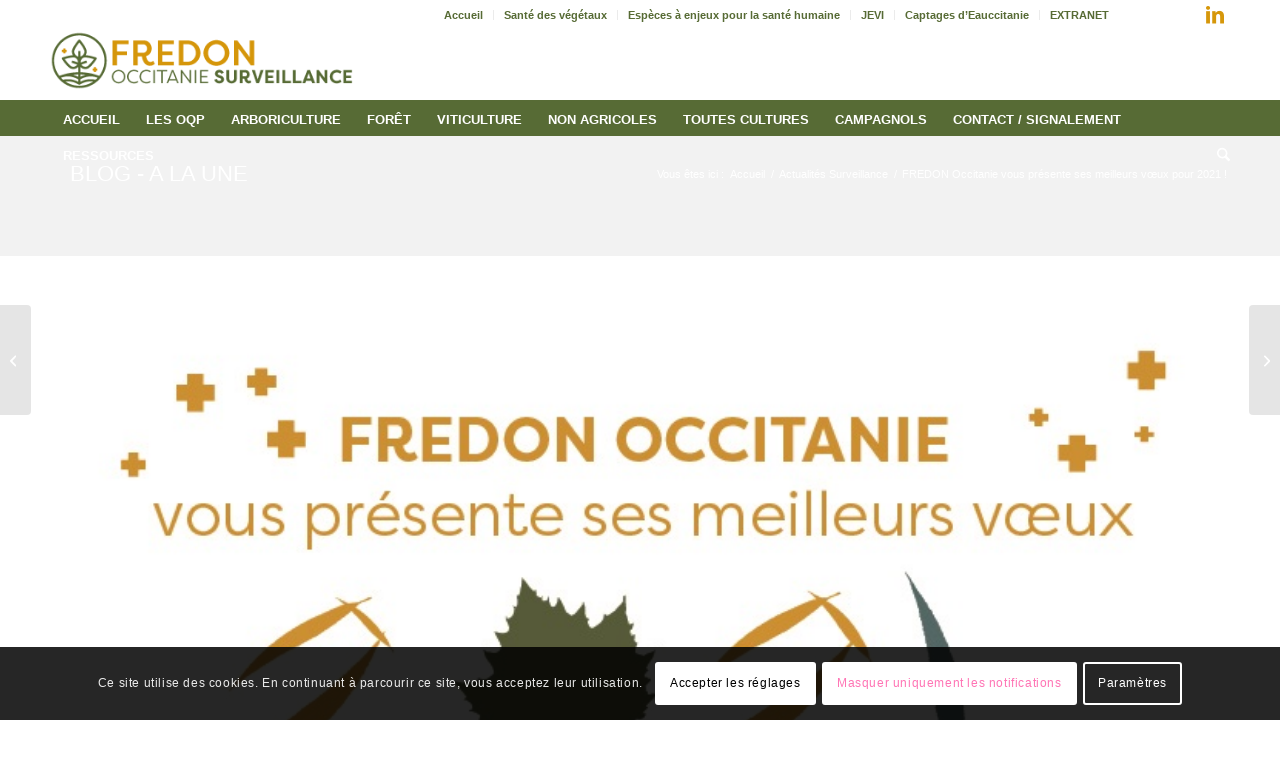

--- FILE ---
content_type: text/html; charset=UTF-8
request_url: https://www.fredonoccitanie.com/surveillance/2021/01/29/fredon-occitanie-vous-presente-ses-meilleurs-voeux-pour-2021/
body_size: 27631
content:
<!DOCTYPE html>
<html lang="fr-FR" itemscope itemtype="https://schema.org/BlogPosting" class="html_stretched responsive av-preloader-disabled  html_header_top html_logo_left html_bottom_nav_header html_menu_left html_custom html_header_sticky_disabled html_header_shrinking_disabled html_header_topbar_active html_mobile_menu_phone html_header_searchicon html_content_align_center html_header_unstick_top_disabled html_header_stretch_disabled html_av-overlay-side html_av-overlay-side-classic html_av-submenu-noclone html_entry_id_8464 av-cookies-consent-show-message-bar av-cookies-cookie-consent-enabled av-cookies-needs-opt-in av-cookies-user-needs-accept-button avia-cookie-check-browser-settings av-no-preview av-default-lightbox html_text_menu_active av-mobile-menu-switch-default">
<head>
<meta charset="UTF-8" />
<meta name="robots" content="index, follow" />


<!-- mobile setting -->
<meta name="viewport" content="width=device-width, initial-scale=1">

<!-- Scripts/CSS and wp_head hook -->
<title>FREDON Occitanie vous présente ses meilleurs vœux pour 2021 ! &#8211; Surveillance sanitaire</title>
<meta name='robots' content='max-image-preview:large' />
	<style>img:is([sizes="auto" i], [sizes^="auto," i]) { contain-intrinsic-size: 3000px 1500px }</style>
	  <!-- Global site tag (gtag.js) - Google Analytics -->
  <script async src="https://www.googletagmanager.com/gtag/js?id=UA-112348991-1"></script>
  <script>
    window.dataLayer = window.dataLayer || [];
    function gtag(){dataLayer.push(arguments);}
    gtag('js', new Date());

    gtag('config', 'UA-112348991-1');
  </script>
  
				<script type='text/javascript'>

				function avia_cookie_check_sessionStorage()
				{
					//	FF throws error when all cookies blocked !!
					var sessionBlocked = false;
					try
					{
						var test = sessionStorage.getItem( 'aviaCookieRefused' ) != null;
					}
					catch(e)
					{
						sessionBlocked = true;
					}

					var aviaCookieRefused = ! sessionBlocked ? sessionStorage.getItem( 'aviaCookieRefused' ) : null;

					var html = document.getElementsByTagName('html')[0];

					/**
					 * Set a class to avoid calls to sessionStorage
					 */
					if( sessionBlocked || aviaCookieRefused )
					{
						if( html.className.indexOf('av-cookies-session-refused') < 0 )
						{
							html.className += ' av-cookies-session-refused';
						}
					}

					if( sessionBlocked || aviaCookieRefused || document.cookie.match(/aviaCookieConsent/) )
					{
						if( html.className.indexOf('av-cookies-user-silent-accept') >= 0 )
						{
							 html.className = html.className.replace(/\bav-cookies-user-silent-accept\b/g, '');
						}
					}
				}

				avia_cookie_check_sessionStorage();

			</script>
			<link rel="alternate" type="application/rss+xml" title="Surveillance sanitaire &raquo; Flux" href="https://www.fredonoccitanie.com/surveillance/feed/" />
<link rel="alternate" type="application/rss+xml" title="Surveillance sanitaire &raquo; Flux des commentaires" href="https://www.fredonoccitanie.com/surveillance/comments/feed/" />
<link rel="alternate" type="application/rss+xml" title="Surveillance sanitaire &raquo; FREDON Occitanie vous présente ses meilleurs vœux pour 2021 ! Flux des commentaires" href="https://www.fredonoccitanie.com/surveillance/2021/01/29/fredon-occitanie-vous-presente-ses-meilleurs-voeux-pour-2021/feed/" />

<!-- google webfont font replacement -->

			<script type='text/javascript'>

				(function() {

					/*	check if webfonts are disabled by user setting via cookie - or user must opt in.	*/
					var html = document.getElementsByTagName('html')[0];
					var cookie_check = html.className.indexOf('av-cookies-needs-opt-in') >= 0 || html.className.indexOf('av-cookies-can-opt-out') >= 0;
					var allow_continue = true;
					var silent_accept_cookie = html.className.indexOf('av-cookies-user-silent-accept') >= 0;

					if( cookie_check && ! silent_accept_cookie )
					{
						if( ! document.cookie.match(/aviaCookieConsent/) || html.className.indexOf('av-cookies-session-refused') >= 0 )
						{
							allow_continue = false;
						}
						else
						{
							if( ! document.cookie.match(/aviaPrivacyRefuseCookiesHideBar/) )
							{
								allow_continue = false;
							}
							else if( ! document.cookie.match(/aviaPrivacyEssentialCookiesEnabled/) )
							{
								allow_continue = false;
							}
							else if( document.cookie.match(/aviaPrivacyGoogleWebfontsDisabled/) )
							{
								allow_continue = false;
							}
						}
					}

					if( allow_continue )
					{
						var f = document.createElement('link');

						f.type 	= 'text/css';
						f.rel 	= 'stylesheet';
						f.href 	= 'https://fonts.googleapis.com/css?family=Open+Sans:400,600&display=auto';
						f.id 	= 'avia-google-webfont';

						document.getElementsByTagName('head')[0].appendChild(f);
					}
				})();

			</script>
			<script type="text/javascript">
/* <![CDATA[ */
window._wpemojiSettings = {"baseUrl":"https:\/\/s.w.org\/images\/core\/emoji\/15.0.3\/72x72\/","ext":".png","svgUrl":"https:\/\/s.w.org\/images\/core\/emoji\/15.0.3\/svg\/","svgExt":".svg","source":{"concatemoji":"https:\/\/www.fredonoccitanie.com\/surveillance\/wp-includes\/js\/wp-emoji-release.min.js?ver=6.7.4"}};
/*! This file is auto-generated */
!function(i,n){var o,s,e;function c(e){try{var t={supportTests:e,timestamp:(new Date).valueOf()};sessionStorage.setItem(o,JSON.stringify(t))}catch(e){}}function p(e,t,n){e.clearRect(0,0,e.canvas.width,e.canvas.height),e.fillText(t,0,0);var t=new Uint32Array(e.getImageData(0,0,e.canvas.width,e.canvas.height).data),r=(e.clearRect(0,0,e.canvas.width,e.canvas.height),e.fillText(n,0,0),new Uint32Array(e.getImageData(0,0,e.canvas.width,e.canvas.height).data));return t.every(function(e,t){return e===r[t]})}function u(e,t,n){switch(t){case"flag":return n(e,"\ud83c\udff3\ufe0f\u200d\u26a7\ufe0f","\ud83c\udff3\ufe0f\u200b\u26a7\ufe0f")?!1:!n(e,"\ud83c\uddfa\ud83c\uddf3","\ud83c\uddfa\u200b\ud83c\uddf3")&&!n(e,"\ud83c\udff4\udb40\udc67\udb40\udc62\udb40\udc65\udb40\udc6e\udb40\udc67\udb40\udc7f","\ud83c\udff4\u200b\udb40\udc67\u200b\udb40\udc62\u200b\udb40\udc65\u200b\udb40\udc6e\u200b\udb40\udc67\u200b\udb40\udc7f");case"emoji":return!n(e,"\ud83d\udc26\u200d\u2b1b","\ud83d\udc26\u200b\u2b1b")}return!1}function f(e,t,n){var r="undefined"!=typeof WorkerGlobalScope&&self instanceof WorkerGlobalScope?new OffscreenCanvas(300,150):i.createElement("canvas"),a=r.getContext("2d",{willReadFrequently:!0}),o=(a.textBaseline="top",a.font="600 32px Arial",{});return e.forEach(function(e){o[e]=t(a,e,n)}),o}function t(e){var t=i.createElement("script");t.src=e,t.defer=!0,i.head.appendChild(t)}"undefined"!=typeof Promise&&(o="wpEmojiSettingsSupports",s=["flag","emoji"],n.supports={everything:!0,everythingExceptFlag:!0},e=new Promise(function(e){i.addEventListener("DOMContentLoaded",e,{once:!0})}),new Promise(function(t){var n=function(){try{var e=JSON.parse(sessionStorage.getItem(o));if("object"==typeof e&&"number"==typeof e.timestamp&&(new Date).valueOf()<e.timestamp+604800&&"object"==typeof e.supportTests)return e.supportTests}catch(e){}return null}();if(!n){if("undefined"!=typeof Worker&&"undefined"!=typeof OffscreenCanvas&&"undefined"!=typeof URL&&URL.createObjectURL&&"undefined"!=typeof Blob)try{var e="postMessage("+f.toString()+"("+[JSON.stringify(s),u.toString(),p.toString()].join(",")+"));",r=new Blob([e],{type:"text/javascript"}),a=new Worker(URL.createObjectURL(r),{name:"wpTestEmojiSupports"});return void(a.onmessage=function(e){c(n=e.data),a.terminate(),t(n)})}catch(e){}c(n=f(s,u,p))}t(n)}).then(function(e){for(var t in e)n.supports[t]=e[t],n.supports.everything=n.supports.everything&&n.supports[t],"flag"!==t&&(n.supports.everythingExceptFlag=n.supports.everythingExceptFlag&&n.supports[t]);n.supports.everythingExceptFlag=n.supports.everythingExceptFlag&&!n.supports.flag,n.DOMReady=!1,n.readyCallback=function(){n.DOMReady=!0}}).then(function(){return e}).then(function(){var e;n.supports.everything||(n.readyCallback(),(e=n.source||{}).concatemoji?t(e.concatemoji):e.wpemoji&&e.twemoji&&(t(e.twemoji),t(e.wpemoji)))}))}((window,document),window._wpemojiSettings);
/* ]]> */
</script>
<link rel='stylesheet' id='avia-grid-css' href='https://www.fredonoccitanie.com/surveillance/wp-content/themes/enfold/css/grid.css?ver=7.1' type='text/css' media='all' />
<link rel='stylesheet' id='avia-base-css' href='https://www.fredonoccitanie.com/surveillance/wp-content/themes/enfold/css/base.css?ver=7.1' type='text/css' media='all' />
<link rel='stylesheet' id='avia-layout-css' href='https://www.fredonoccitanie.com/surveillance/wp-content/themes/enfold/css/layout.css?ver=7.1' type='text/css' media='all' />
<link rel='stylesheet' id='avia-module-audioplayer-css' href='https://www.fredonoccitanie.com/surveillance/wp-content/themes/enfold/config-templatebuilder/avia-shortcodes/audio-player/audio-player.css?ver=7.1' type='text/css' media='all' />
<link rel='stylesheet' id='avia-module-blog-css' href='https://www.fredonoccitanie.com/surveillance/wp-content/themes/enfold/config-templatebuilder/avia-shortcodes/blog/blog.css?ver=7.1' type='text/css' media='all' />
<link rel='stylesheet' id='avia-module-postslider-css' href='https://www.fredonoccitanie.com/surveillance/wp-content/themes/enfold/config-templatebuilder/avia-shortcodes/postslider/postslider.css?ver=7.1' type='text/css' media='all' />
<link rel='stylesheet' id='avia-module-button-css' href='https://www.fredonoccitanie.com/surveillance/wp-content/themes/enfold/config-templatebuilder/avia-shortcodes/buttons/buttons.css?ver=7.1' type='text/css' media='all' />
<link rel='stylesheet' id='avia-module-buttonrow-css' href='https://www.fredonoccitanie.com/surveillance/wp-content/themes/enfold/config-templatebuilder/avia-shortcodes/buttonrow/buttonrow.css?ver=7.1' type='text/css' media='all' />
<link rel='stylesheet' id='avia-module-button-fullwidth-css' href='https://www.fredonoccitanie.com/surveillance/wp-content/themes/enfold/config-templatebuilder/avia-shortcodes/buttons_fullwidth/buttons_fullwidth.css?ver=7.1' type='text/css' media='all' />
<link rel='stylesheet' id='avia-module-catalogue-css' href='https://www.fredonoccitanie.com/surveillance/wp-content/themes/enfold/config-templatebuilder/avia-shortcodes/catalogue/catalogue.css?ver=7.1' type='text/css' media='all' />
<link rel='stylesheet' id='avia-module-comments-css' href='https://www.fredonoccitanie.com/surveillance/wp-content/themes/enfold/config-templatebuilder/avia-shortcodes/comments/comments.css?ver=7.1' type='text/css' media='all' />
<link rel='stylesheet' id='avia-module-contact-css' href='https://www.fredonoccitanie.com/surveillance/wp-content/themes/enfold/config-templatebuilder/avia-shortcodes/contact/contact.css?ver=7.1' type='text/css' media='all' />
<link rel='stylesheet' id='avia-module-slideshow-css' href='https://www.fredonoccitanie.com/surveillance/wp-content/themes/enfold/config-templatebuilder/avia-shortcodes/slideshow/slideshow.css?ver=7.1' type='text/css' media='all' />
<link rel='stylesheet' id='avia-module-slideshow-contentpartner-css' href='https://www.fredonoccitanie.com/surveillance/wp-content/themes/enfold/config-templatebuilder/avia-shortcodes/contentslider/contentslider.css?ver=7.1' type='text/css' media='all' />
<link rel='stylesheet' id='avia-module-countdown-css' href='https://www.fredonoccitanie.com/surveillance/wp-content/themes/enfold/config-templatebuilder/avia-shortcodes/countdown/countdown.css?ver=7.1' type='text/css' media='all' />
<link rel='stylesheet' id='avia-module-dynamic-field-css' href='https://www.fredonoccitanie.com/surveillance/wp-content/themes/enfold/config-templatebuilder/avia-shortcodes/dynamic_field/dynamic_field.css?ver=7.1' type='text/css' media='all' />
<link rel='stylesheet' id='avia-module-gallery-css' href='https://www.fredonoccitanie.com/surveillance/wp-content/themes/enfold/config-templatebuilder/avia-shortcodes/gallery/gallery.css?ver=7.1' type='text/css' media='all' />
<link rel='stylesheet' id='avia-module-gallery-hor-css' href='https://www.fredonoccitanie.com/surveillance/wp-content/themes/enfold/config-templatebuilder/avia-shortcodes/gallery_horizontal/gallery_horizontal.css?ver=7.1' type='text/css' media='all' />
<link rel='stylesheet' id='avia-module-maps-css' href='https://www.fredonoccitanie.com/surveillance/wp-content/themes/enfold/config-templatebuilder/avia-shortcodes/google_maps/google_maps.css?ver=7.1' type='text/css' media='all' />
<link rel='stylesheet' id='avia-module-gridrow-css' href='https://www.fredonoccitanie.com/surveillance/wp-content/themes/enfold/config-templatebuilder/avia-shortcodes/grid_row/grid_row.css?ver=7.1' type='text/css' media='all' />
<link rel='stylesheet' id='avia-module-heading-css' href='https://www.fredonoccitanie.com/surveillance/wp-content/themes/enfold/config-templatebuilder/avia-shortcodes/heading/heading.css?ver=7.1' type='text/css' media='all' />
<link rel='stylesheet' id='avia-module-rotator-css' href='https://www.fredonoccitanie.com/surveillance/wp-content/themes/enfold/config-templatebuilder/avia-shortcodes/headline_rotator/headline_rotator.css?ver=7.1' type='text/css' media='all' />
<link rel='stylesheet' id='avia-module-hr-css' href='https://www.fredonoccitanie.com/surveillance/wp-content/themes/enfold/config-templatebuilder/avia-shortcodes/hr/hr.css?ver=7.1' type='text/css' media='all' />
<link rel='stylesheet' id='avia-module-icon-css' href='https://www.fredonoccitanie.com/surveillance/wp-content/themes/enfold/config-templatebuilder/avia-shortcodes/icon/icon.css?ver=7.1' type='text/css' media='all' />
<link rel='stylesheet' id='avia-module-icon-circles-css' href='https://www.fredonoccitanie.com/surveillance/wp-content/themes/enfold/config-templatebuilder/avia-shortcodes/icon_circles/icon_circles.css?ver=7.1' type='text/css' media='all' />
<link rel='stylesheet' id='avia-module-iconbox-css' href='https://www.fredonoccitanie.com/surveillance/wp-content/themes/enfold/config-templatebuilder/avia-shortcodes/iconbox/iconbox.css?ver=7.1' type='text/css' media='all' />
<link rel='stylesheet' id='avia-module-icongrid-css' href='https://www.fredonoccitanie.com/surveillance/wp-content/themes/enfold/config-templatebuilder/avia-shortcodes/icongrid/icongrid.css?ver=7.1' type='text/css' media='all' />
<link rel='stylesheet' id='avia-module-iconlist-css' href='https://www.fredonoccitanie.com/surveillance/wp-content/themes/enfold/config-templatebuilder/avia-shortcodes/iconlist/iconlist.css?ver=7.1' type='text/css' media='all' />
<link rel='stylesheet' id='avia-module-image-css' href='https://www.fredonoccitanie.com/surveillance/wp-content/themes/enfold/config-templatebuilder/avia-shortcodes/image/image.css?ver=7.1' type='text/css' media='all' />
<link rel='stylesheet' id='avia-module-image-diff-css' href='https://www.fredonoccitanie.com/surveillance/wp-content/themes/enfold/config-templatebuilder/avia-shortcodes/image_diff/image_diff.css?ver=7.1' type='text/css' media='all' />
<link rel='stylesheet' id='avia-module-hotspot-css' href='https://www.fredonoccitanie.com/surveillance/wp-content/themes/enfold/config-templatebuilder/avia-shortcodes/image_hotspots/image_hotspots.css?ver=7.1' type='text/css' media='all' />
<link rel='stylesheet' id='avia-module-sc-lottie-animation-css' href='https://www.fredonoccitanie.com/surveillance/wp-content/themes/enfold/config-templatebuilder/avia-shortcodes/lottie_animation/lottie_animation.css?ver=7.1' type='text/css' media='all' />
<link rel='stylesheet' id='avia-module-magazine-css' href='https://www.fredonoccitanie.com/surveillance/wp-content/themes/enfold/config-templatebuilder/avia-shortcodes/magazine/magazine.css?ver=7.1' type='text/css' media='all' />
<link rel='stylesheet' id='avia-module-masonry-css' href='https://www.fredonoccitanie.com/surveillance/wp-content/themes/enfold/config-templatebuilder/avia-shortcodes/masonry_entries/masonry_entries.css?ver=7.1' type='text/css' media='all' />
<link rel='stylesheet' id='avia-siteloader-css' href='https://www.fredonoccitanie.com/surveillance/wp-content/themes/enfold/css/avia-snippet-site-preloader.css?ver=7.1' type='text/css' media='all' />
<link rel='stylesheet' id='avia-module-menu-css' href='https://www.fredonoccitanie.com/surveillance/wp-content/themes/enfold/config-templatebuilder/avia-shortcodes/menu/menu.css?ver=7.1' type='text/css' media='all' />
<link rel='stylesheet' id='avia-module-notification-css' href='https://www.fredonoccitanie.com/surveillance/wp-content/themes/enfold/config-templatebuilder/avia-shortcodes/notification/notification.css?ver=7.1' type='text/css' media='all' />
<link rel='stylesheet' id='avia-module-numbers-css' href='https://www.fredonoccitanie.com/surveillance/wp-content/themes/enfold/config-templatebuilder/avia-shortcodes/numbers/numbers.css?ver=7.1' type='text/css' media='all' />
<link rel='stylesheet' id='avia-module-portfolio-css' href='https://www.fredonoccitanie.com/surveillance/wp-content/themes/enfold/config-templatebuilder/avia-shortcodes/portfolio/portfolio.css?ver=7.1' type='text/css' media='all' />
<link rel='stylesheet' id='avia-module-post-metadata-css' href='https://www.fredonoccitanie.com/surveillance/wp-content/themes/enfold/config-templatebuilder/avia-shortcodes/post_metadata/post_metadata.css?ver=7.1' type='text/css' media='all' />
<link rel='stylesheet' id='avia-module-progress-bar-css' href='https://www.fredonoccitanie.com/surveillance/wp-content/themes/enfold/config-templatebuilder/avia-shortcodes/progressbar/progressbar.css?ver=7.1' type='text/css' media='all' />
<link rel='stylesheet' id='avia-module-promobox-css' href='https://www.fredonoccitanie.com/surveillance/wp-content/themes/enfold/config-templatebuilder/avia-shortcodes/promobox/promobox.css?ver=7.1' type='text/css' media='all' />
<link rel='stylesheet' id='avia-sc-search-css' href='https://www.fredonoccitanie.com/surveillance/wp-content/themes/enfold/config-templatebuilder/avia-shortcodes/search/search.css?ver=7.1' type='text/css' media='all' />
<link rel='stylesheet' id='avia-module-slideshow-accordion-css' href='https://www.fredonoccitanie.com/surveillance/wp-content/themes/enfold/config-templatebuilder/avia-shortcodes/slideshow_accordion/slideshow_accordion.css?ver=7.1' type='text/css' media='all' />
<link rel='stylesheet' id='avia-module-slideshow-feature-image-css' href='https://www.fredonoccitanie.com/surveillance/wp-content/themes/enfold/config-templatebuilder/avia-shortcodes/slideshow_feature_image/slideshow_feature_image.css?ver=7.1' type='text/css' media='all' />
<link rel='stylesheet' id='avia-module-slideshow-fullsize-css' href='https://www.fredonoccitanie.com/surveillance/wp-content/themes/enfold/config-templatebuilder/avia-shortcodes/slideshow_fullsize/slideshow_fullsize.css?ver=7.1' type='text/css' media='all' />
<link rel='stylesheet' id='avia-module-slideshow-fullscreen-css' href='https://www.fredonoccitanie.com/surveillance/wp-content/themes/enfold/config-templatebuilder/avia-shortcodes/slideshow_fullscreen/slideshow_fullscreen.css?ver=7.1' type='text/css' media='all' />
<link rel='stylesheet' id='avia-module-slideshow-ls-css' href='https://www.fredonoccitanie.com/surveillance/wp-content/themes/enfold/config-templatebuilder/avia-shortcodes/slideshow_layerslider/slideshow_layerslider.css?ver=7.1' type='text/css' media='all' />
<link rel='stylesheet' id='avia-module-social-css' href='https://www.fredonoccitanie.com/surveillance/wp-content/themes/enfold/config-templatebuilder/avia-shortcodes/social_share/social_share.css?ver=7.1' type='text/css' media='all' />
<link rel='stylesheet' id='avia-module-tabsection-css' href='https://www.fredonoccitanie.com/surveillance/wp-content/themes/enfold/config-templatebuilder/avia-shortcodes/tab_section/tab_section.css?ver=7.1' type='text/css' media='all' />
<link rel='stylesheet' id='avia-module-table-css' href='https://www.fredonoccitanie.com/surveillance/wp-content/themes/enfold/config-templatebuilder/avia-shortcodes/table/table.css?ver=7.1' type='text/css' media='all' />
<link rel='stylesheet' id='avia-module-tabs-css' href='https://www.fredonoccitanie.com/surveillance/wp-content/themes/enfold/config-templatebuilder/avia-shortcodes/tabs/tabs.css?ver=7.1' type='text/css' media='all' />
<link rel='stylesheet' id='avia-module-team-css' href='https://www.fredonoccitanie.com/surveillance/wp-content/themes/enfold/config-templatebuilder/avia-shortcodes/team/team.css?ver=7.1' type='text/css' media='all' />
<link rel='stylesheet' id='avia-module-testimonials-css' href='https://www.fredonoccitanie.com/surveillance/wp-content/themes/enfold/config-templatebuilder/avia-shortcodes/testimonials/testimonials.css?ver=7.1' type='text/css' media='all' />
<link rel='stylesheet' id='avia-module-timeline-css' href='https://www.fredonoccitanie.com/surveillance/wp-content/themes/enfold/config-templatebuilder/avia-shortcodes/timeline/timeline.css?ver=7.1' type='text/css' media='all' />
<link rel='stylesheet' id='avia-module-toggles-css' href='https://www.fredonoccitanie.com/surveillance/wp-content/themes/enfold/config-templatebuilder/avia-shortcodes/toggles/toggles.css?ver=7.1' type='text/css' media='all' />
<link rel='stylesheet' id='avia-module-video-css' href='https://www.fredonoccitanie.com/surveillance/wp-content/themes/enfold/config-templatebuilder/avia-shortcodes/video/video.css?ver=7.1' type='text/css' media='all' />
<style id='wp-emoji-styles-inline-css' type='text/css'>

	img.wp-smiley, img.emoji {
		display: inline !important;
		border: none !important;
		box-shadow: none !important;
		height: 1em !important;
		width: 1em !important;
		margin: 0 0.07em !important;
		vertical-align: -0.1em !important;
		background: none !important;
		padding: 0 !important;
	}
</style>
<link rel='stylesheet' id='wp-block-library-css' href='https://www.fredonoccitanie.com/surveillance/wp-includes/css/dist/block-library/style.min.css?ver=6.7.4' type='text/css' media='all' />
<style id='global-styles-inline-css' type='text/css'>
:root{--wp--preset--aspect-ratio--square: 1;--wp--preset--aspect-ratio--4-3: 4/3;--wp--preset--aspect-ratio--3-4: 3/4;--wp--preset--aspect-ratio--3-2: 3/2;--wp--preset--aspect-ratio--2-3: 2/3;--wp--preset--aspect-ratio--16-9: 16/9;--wp--preset--aspect-ratio--9-16: 9/16;--wp--preset--color--black: #000000;--wp--preset--color--cyan-bluish-gray: #abb8c3;--wp--preset--color--white: #ffffff;--wp--preset--color--pale-pink: #f78da7;--wp--preset--color--vivid-red: #cf2e2e;--wp--preset--color--luminous-vivid-orange: #ff6900;--wp--preset--color--luminous-vivid-amber: #fcb900;--wp--preset--color--light-green-cyan: #7bdcb5;--wp--preset--color--vivid-green-cyan: #00d084;--wp--preset--color--pale-cyan-blue: #8ed1fc;--wp--preset--color--vivid-cyan-blue: #0693e3;--wp--preset--color--vivid-purple: #9b51e0;--wp--preset--color--metallic-red: #b02b2c;--wp--preset--color--maximum-yellow-red: #edae44;--wp--preset--color--yellow-sun: #eeee22;--wp--preset--color--palm-leaf: #83a846;--wp--preset--color--aero: #7bb0e7;--wp--preset--color--old-lavender: #745f7e;--wp--preset--color--steel-teal: #5f8789;--wp--preset--color--raspberry-pink: #d65799;--wp--preset--color--medium-turquoise: #4ecac2;--wp--preset--gradient--vivid-cyan-blue-to-vivid-purple: linear-gradient(135deg,rgba(6,147,227,1) 0%,rgb(155,81,224) 100%);--wp--preset--gradient--light-green-cyan-to-vivid-green-cyan: linear-gradient(135deg,rgb(122,220,180) 0%,rgb(0,208,130) 100%);--wp--preset--gradient--luminous-vivid-amber-to-luminous-vivid-orange: linear-gradient(135deg,rgba(252,185,0,1) 0%,rgba(255,105,0,1) 100%);--wp--preset--gradient--luminous-vivid-orange-to-vivid-red: linear-gradient(135deg,rgba(255,105,0,1) 0%,rgb(207,46,46) 100%);--wp--preset--gradient--very-light-gray-to-cyan-bluish-gray: linear-gradient(135deg,rgb(238,238,238) 0%,rgb(169,184,195) 100%);--wp--preset--gradient--cool-to-warm-spectrum: linear-gradient(135deg,rgb(74,234,220) 0%,rgb(151,120,209) 20%,rgb(207,42,186) 40%,rgb(238,44,130) 60%,rgb(251,105,98) 80%,rgb(254,248,76) 100%);--wp--preset--gradient--blush-light-purple: linear-gradient(135deg,rgb(255,206,236) 0%,rgb(152,150,240) 100%);--wp--preset--gradient--blush-bordeaux: linear-gradient(135deg,rgb(254,205,165) 0%,rgb(254,45,45) 50%,rgb(107,0,62) 100%);--wp--preset--gradient--luminous-dusk: linear-gradient(135deg,rgb(255,203,112) 0%,rgb(199,81,192) 50%,rgb(65,88,208) 100%);--wp--preset--gradient--pale-ocean: linear-gradient(135deg,rgb(255,245,203) 0%,rgb(182,227,212) 50%,rgb(51,167,181) 100%);--wp--preset--gradient--electric-grass: linear-gradient(135deg,rgb(202,248,128) 0%,rgb(113,206,126) 100%);--wp--preset--gradient--midnight: linear-gradient(135deg,rgb(2,3,129) 0%,rgb(40,116,252) 100%);--wp--preset--font-size--small: 1rem;--wp--preset--font-size--medium: 1.125rem;--wp--preset--font-size--large: 1.75rem;--wp--preset--font-size--x-large: clamp(1.75rem, 3vw, 2.25rem);--wp--preset--spacing--20: 0.44rem;--wp--preset--spacing--30: 0.67rem;--wp--preset--spacing--40: 1rem;--wp--preset--spacing--50: 1.5rem;--wp--preset--spacing--60: 2.25rem;--wp--preset--spacing--70: 3.38rem;--wp--preset--spacing--80: 5.06rem;--wp--preset--shadow--natural: 6px 6px 9px rgba(0, 0, 0, 0.2);--wp--preset--shadow--deep: 12px 12px 50px rgba(0, 0, 0, 0.4);--wp--preset--shadow--sharp: 6px 6px 0px rgba(0, 0, 0, 0.2);--wp--preset--shadow--outlined: 6px 6px 0px -3px rgba(255, 255, 255, 1), 6px 6px rgba(0, 0, 0, 1);--wp--preset--shadow--crisp: 6px 6px 0px rgba(0, 0, 0, 1);}:root { --wp--style--global--content-size: 800px;--wp--style--global--wide-size: 1130px; }:where(body) { margin: 0; }.wp-site-blocks > .alignleft { float: left; margin-right: 2em; }.wp-site-blocks > .alignright { float: right; margin-left: 2em; }.wp-site-blocks > .aligncenter { justify-content: center; margin-left: auto; margin-right: auto; }:where(.is-layout-flex){gap: 0.5em;}:where(.is-layout-grid){gap: 0.5em;}.is-layout-flow > .alignleft{float: left;margin-inline-start: 0;margin-inline-end: 2em;}.is-layout-flow > .alignright{float: right;margin-inline-start: 2em;margin-inline-end: 0;}.is-layout-flow > .aligncenter{margin-left: auto !important;margin-right: auto !important;}.is-layout-constrained > .alignleft{float: left;margin-inline-start: 0;margin-inline-end: 2em;}.is-layout-constrained > .alignright{float: right;margin-inline-start: 2em;margin-inline-end: 0;}.is-layout-constrained > .aligncenter{margin-left: auto !important;margin-right: auto !important;}.is-layout-constrained > :where(:not(.alignleft):not(.alignright):not(.alignfull)){max-width: var(--wp--style--global--content-size);margin-left: auto !important;margin-right: auto !important;}.is-layout-constrained > .alignwide{max-width: var(--wp--style--global--wide-size);}body .is-layout-flex{display: flex;}.is-layout-flex{flex-wrap: wrap;align-items: center;}.is-layout-flex > :is(*, div){margin: 0;}body .is-layout-grid{display: grid;}.is-layout-grid > :is(*, div){margin: 0;}body{padding-top: 0px;padding-right: 0px;padding-bottom: 0px;padding-left: 0px;}a:where(:not(.wp-element-button)){text-decoration: underline;}:root :where(.wp-element-button, .wp-block-button__link){background-color: #32373c;border-width: 0;color: #fff;font-family: inherit;font-size: inherit;line-height: inherit;padding: calc(0.667em + 2px) calc(1.333em + 2px);text-decoration: none;}.has-black-color{color: var(--wp--preset--color--black) !important;}.has-cyan-bluish-gray-color{color: var(--wp--preset--color--cyan-bluish-gray) !important;}.has-white-color{color: var(--wp--preset--color--white) !important;}.has-pale-pink-color{color: var(--wp--preset--color--pale-pink) !important;}.has-vivid-red-color{color: var(--wp--preset--color--vivid-red) !important;}.has-luminous-vivid-orange-color{color: var(--wp--preset--color--luminous-vivid-orange) !important;}.has-luminous-vivid-amber-color{color: var(--wp--preset--color--luminous-vivid-amber) !important;}.has-light-green-cyan-color{color: var(--wp--preset--color--light-green-cyan) !important;}.has-vivid-green-cyan-color{color: var(--wp--preset--color--vivid-green-cyan) !important;}.has-pale-cyan-blue-color{color: var(--wp--preset--color--pale-cyan-blue) !important;}.has-vivid-cyan-blue-color{color: var(--wp--preset--color--vivid-cyan-blue) !important;}.has-vivid-purple-color{color: var(--wp--preset--color--vivid-purple) !important;}.has-metallic-red-color{color: var(--wp--preset--color--metallic-red) !important;}.has-maximum-yellow-red-color{color: var(--wp--preset--color--maximum-yellow-red) !important;}.has-yellow-sun-color{color: var(--wp--preset--color--yellow-sun) !important;}.has-palm-leaf-color{color: var(--wp--preset--color--palm-leaf) !important;}.has-aero-color{color: var(--wp--preset--color--aero) !important;}.has-old-lavender-color{color: var(--wp--preset--color--old-lavender) !important;}.has-steel-teal-color{color: var(--wp--preset--color--steel-teal) !important;}.has-raspberry-pink-color{color: var(--wp--preset--color--raspberry-pink) !important;}.has-medium-turquoise-color{color: var(--wp--preset--color--medium-turquoise) !important;}.has-black-background-color{background-color: var(--wp--preset--color--black) !important;}.has-cyan-bluish-gray-background-color{background-color: var(--wp--preset--color--cyan-bluish-gray) !important;}.has-white-background-color{background-color: var(--wp--preset--color--white) !important;}.has-pale-pink-background-color{background-color: var(--wp--preset--color--pale-pink) !important;}.has-vivid-red-background-color{background-color: var(--wp--preset--color--vivid-red) !important;}.has-luminous-vivid-orange-background-color{background-color: var(--wp--preset--color--luminous-vivid-orange) !important;}.has-luminous-vivid-amber-background-color{background-color: var(--wp--preset--color--luminous-vivid-amber) !important;}.has-light-green-cyan-background-color{background-color: var(--wp--preset--color--light-green-cyan) !important;}.has-vivid-green-cyan-background-color{background-color: var(--wp--preset--color--vivid-green-cyan) !important;}.has-pale-cyan-blue-background-color{background-color: var(--wp--preset--color--pale-cyan-blue) !important;}.has-vivid-cyan-blue-background-color{background-color: var(--wp--preset--color--vivid-cyan-blue) !important;}.has-vivid-purple-background-color{background-color: var(--wp--preset--color--vivid-purple) !important;}.has-metallic-red-background-color{background-color: var(--wp--preset--color--metallic-red) !important;}.has-maximum-yellow-red-background-color{background-color: var(--wp--preset--color--maximum-yellow-red) !important;}.has-yellow-sun-background-color{background-color: var(--wp--preset--color--yellow-sun) !important;}.has-palm-leaf-background-color{background-color: var(--wp--preset--color--palm-leaf) !important;}.has-aero-background-color{background-color: var(--wp--preset--color--aero) !important;}.has-old-lavender-background-color{background-color: var(--wp--preset--color--old-lavender) !important;}.has-steel-teal-background-color{background-color: var(--wp--preset--color--steel-teal) !important;}.has-raspberry-pink-background-color{background-color: var(--wp--preset--color--raspberry-pink) !important;}.has-medium-turquoise-background-color{background-color: var(--wp--preset--color--medium-turquoise) !important;}.has-black-border-color{border-color: var(--wp--preset--color--black) !important;}.has-cyan-bluish-gray-border-color{border-color: var(--wp--preset--color--cyan-bluish-gray) !important;}.has-white-border-color{border-color: var(--wp--preset--color--white) !important;}.has-pale-pink-border-color{border-color: var(--wp--preset--color--pale-pink) !important;}.has-vivid-red-border-color{border-color: var(--wp--preset--color--vivid-red) !important;}.has-luminous-vivid-orange-border-color{border-color: var(--wp--preset--color--luminous-vivid-orange) !important;}.has-luminous-vivid-amber-border-color{border-color: var(--wp--preset--color--luminous-vivid-amber) !important;}.has-light-green-cyan-border-color{border-color: var(--wp--preset--color--light-green-cyan) !important;}.has-vivid-green-cyan-border-color{border-color: var(--wp--preset--color--vivid-green-cyan) !important;}.has-pale-cyan-blue-border-color{border-color: var(--wp--preset--color--pale-cyan-blue) !important;}.has-vivid-cyan-blue-border-color{border-color: var(--wp--preset--color--vivid-cyan-blue) !important;}.has-vivid-purple-border-color{border-color: var(--wp--preset--color--vivid-purple) !important;}.has-metallic-red-border-color{border-color: var(--wp--preset--color--metallic-red) !important;}.has-maximum-yellow-red-border-color{border-color: var(--wp--preset--color--maximum-yellow-red) !important;}.has-yellow-sun-border-color{border-color: var(--wp--preset--color--yellow-sun) !important;}.has-palm-leaf-border-color{border-color: var(--wp--preset--color--palm-leaf) !important;}.has-aero-border-color{border-color: var(--wp--preset--color--aero) !important;}.has-old-lavender-border-color{border-color: var(--wp--preset--color--old-lavender) !important;}.has-steel-teal-border-color{border-color: var(--wp--preset--color--steel-teal) !important;}.has-raspberry-pink-border-color{border-color: var(--wp--preset--color--raspberry-pink) !important;}.has-medium-turquoise-border-color{border-color: var(--wp--preset--color--medium-turquoise) !important;}.has-vivid-cyan-blue-to-vivid-purple-gradient-background{background: var(--wp--preset--gradient--vivid-cyan-blue-to-vivid-purple) !important;}.has-light-green-cyan-to-vivid-green-cyan-gradient-background{background: var(--wp--preset--gradient--light-green-cyan-to-vivid-green-cyan) !important;}.has-luminous-vivid-amber-to-luminous-vivid-orange-gradient-background{background: var(--wp--preset--gradient--luminous-vivid-amber-to-luminous-vivid-orange) !important;}.has-luminous-vivid-orange-to-vivid-red-gradient-background{background: var(--wp--preset--gradient--luminous-vivid-orange-to-vivid-red) !important;}.has-very-light-gray-to-cyan-bluish-gray-gradient-background{background: var(--wp--preset--gradient--very-light-gray-to-cyan-bluish-gray) !important;}.has-cool-to-warm-spectrum-gradient-background{background: var(--wp--preset--gradient--cool-to-warm-spectrum) !important;}.has-blush-light-purple-gradient-background{background: var(--wp--preset--gradient--blush-light-purple) !important;}.has-blush-bordeaux-gradient-background{background: var(--wp--preset--gradient--blush-bordeaux) !important;}.has-luminous-dusk-gradient-background{background: var(--wp--preset--gradient--luminous-dusk) !important;}.has-pale-ocean-gradient-background{background: var(--wp--preset--gradient--pale-ocean) !important;}.has-electric-grass-gradient-background{background: var(--wp--preset--gradient--electric-grass) !important;}.has-midnight-gradient-background{background: var(--wp--preset--gradient--midnight) !important;}.has-small-font-size{font-size: var(--wp--preset--font-size--small) !important;}.has-medium-font-size{font-size: var(--wp--preset--font-size--medium) !important;}.has-large-font-size{font-size: var(--wp--preset--font-size--large) !important;}.has-x-large-font-size{font-size: var(--wp--preset--font-size--x-large) !important;}
:where(.wp-block-post-template.is-layout-flex){gap: 1.25em;}:where(.wp-block-post-template.is-layout-grid){gap: 1.25em;}
:where(.wp-block-columns.is-layout-flex){gap: 2em;}:where(.wp-block-columns.is-layout-grid){gap: 2em;}
:root :where(.wp-block-pullquote){font-size: 1.5em;line-height: 1.6;}
</style>
<link rel='stylesheet' id='contact-form-7-css' href='https://www.fredonoccitanie.com/surveillance/wp-content/plugins/contact-form-7/includes/css/styles.css?ver=6.1.2' type='text/css' media='all' />
<link rel='stylesheet' id='avia-scs-css' href='https://www.fredonoccitanie.com/surveillance/wp-content/themes/enfold/css/shortcodes.css?ver=7.1' type='text/css' media='all' />
<link rel='stylesheet' id='avia-fold-unfold-css' href='https://www.fredonoccitanie.com/surveillance/wp-content/themes/enfold/css/avia-snippet-fold-unfold.css?ver=7.1' type='text/css' media='all' />
<link rel='stylesheet' id='avia-popup-css-css' href='https://www.fredonoccitanie.com/surveillance/wp-content/themes/enfold/js/aviapopup/magnific-popup.min.css?ver=7.1' type='text/css' media='screen' />
<link rel='stylesheet' id='avia-lightbox-css' href='https://www.fredonoccitanie.com/surveillance/wp-content/themes/enfold/css/avia-snippet-lightbox.css?ver=7.1' type='text/css' media='screen' />
<link rel='stylesheet' id='avia-widget-css-css' href='https://www.fredonoccitanie.com/surveillance/wp-content/themes/enfold/css/avia-snippet-widget.css?ver=7.1' type='text/css' media='screen' />
<link rel='stylesheet' id='avia-dynamic-css' href='https://www.fredonoccitanie.com/surveillance/wp-content/uploads/sites/4/dynamic_avia/enfold_sanitaire.css?ver=68c81dc73a81d' type='text/css' media='all' />
<link rel='stylesheet' id='avia-custom-css' href='https://www.fredonoccitanie.com/surveillance/wp-content/themes/enfold/css/custom.css?ver=7.1' type='text/css' media='all' />
<link rel='stylesheet' id='avia-style-css' href='https://www.fredonoccitanie.com/surveillance/wp-content/themes/enfold-sanitaire/style.css?ver=7.1' type='text/css' media='all' />
<link rel='stylesheet' id='avia-cookie-css-css' href='https://www.fredonoccitanie.com/surveillance/wp-content/themes/enfold/css/avia-snippet-cookieconsent.css?ver=7.1' type='text/css' media='screen' />
<script type="text/javascript" src="https://www.fredonoccitanie.com/surveillance/wp-includes/js/jquery/jquery.min.js?ver=3.7.1" id="jquery-core-js"></script>
<script type="text/javascript" src="https://www.fredonoccitanie.com/surveillance/wp-includes/js/jquery/jquery-migrate.min.js?ver=3.4.1" id="jquery-migrate-js"></script>
<script type="text/javascript" src="https://www.fredonoccitanie.com/wp-content/plugins/uberchart/shared/assets/js/Chart.bundle.min.js?ver=1.24" id="dauc-chart-js-js"></script>
<script type="text/javascript" src="https://www.fredonoccitanie.com/surveillance/wp-content/uploads/sites/4/dynamic_avia/avia-head-scripts-42d1395ac72bbeb4c73851184310d11f---68c81df063aa8.js" id="avia-head-scripts-js"></script>

<!-- OG: 3.2.2 --><link rel="image_src" href="https://www.fredonoccitanie.com/surveillance/wp-content/uploads/sites/4/2021/01/bonne-annee.jpg"><meta name="msapplication-TileImage" content="https://www.fredonoccitanie.com/surveillance/wp-content/uploads/sites/4/2021/01/bonne-annee.jpg">
<meta property="og:image" content="https://www.fredonoccitanie.com/surveillance/wp-content/uploads/sites/4/2021/01/bonne-annee.jpg"><meta property="og:image:secure_url" content="https://www.fredonoccitanie.com/surveillance/wp-content/uploads/sites/4/2021/01/bonne-annee.jpg"><meta property="og:image:width" content="766"><meta property="og:image:height" content="569"><meta property="og:image:alt" content="bonne année 2021"><meta property="og:image:type" content="image/jpeg"><meta property="og:description" content="[vc_row][vc_column][/vc_column][/vc_row]"><meta property="og:type" content="article"><meta property="og:locale" content="fr_FR"><meta property="og:site_name" content="Surveillance sanitaire"><meta property="og:title" content="FREDON Occitanie vous présente ses meilleurs vœux pour 2021 !"><meta property="og:url" content="https://www.fredonoccitanie.com/surveillance/2021/01/29/fredon-occitanie-vous-presente-ses-meilleurs-voeux-pour-2021/"><meta property="og:updated_time" content="2021-12-03T08:53:39+01:00">
<meta property="article:tag" content="actualites-surveillance"><meta property="article:published_time" content="2021-01-29T11:05:20+00:00"><meta property="article:modified_time" content="2021-12-03T07:53:39+00:00"><meta property="article:section" content="Actualités Surveillance"><meta property="article:author:username" content="NicolasTN">
<meta property="twitter:partner" content="ogwp"><meta property="twitter:card" content="summary_large_image"><meta property="twitter:image" content="https://www.fredonoccitanie.com/surveillance/wp-content/uploads/sites/4/2021/01/bonne-annee.jpg"><meta property="twitter:image:alt" content="bonne année 2021"><meta property="twitter:title" content="FREDON Occitanie vous présente ses meilleurs vœux pour 2021 !"><meta property="twitter:description" content="[vc_row][vc_column][/vc_column][/vc_row]"><meta property="twitter:url" content="https://www.fredonoccitanie.com/surveillance/2021/01/29/fredon-occitanie-vous-presente-ses-meilleurs-voeux-pour-2021/">
<meta itemprop="image" content="https://www.fredonoccitanie.com/surveillance/wp-content/uploads/sites/4/2021/01/bonne-annee.jpg"><meta itemprop="name" content="FREDON Occitanie vous présente ses meilleurs vœux pour 2021 !"><meta itemprop="headline" content="FREDON Occitanie vous présente ses meilleurs vœux pour 2021 !"><meta itemprop="description" content="[vc_row][vc_column][/vc_column][/vc_row]"><meta itemprop="datePublished" content="2021-01-29"><meta itemprop="dateModified" content="2021-12-03T07:53:39+00:00"><meta itemprop="author" content="NicolasTN">
<meta property="profile:username" content="NicolasTN">
<!-- /OG -->

<link rel="https://api.w.org/" href="https://www.fredonoccitanie.com/surveillance/wp-json/" /><link rel="alternate" title="JSON" type="application/json" href="https://www.fredonoccitanie.com/surveillance/wp-json/wp/v2/posts/8464" /><link rel="EditURI" type="application/rsd+xml" title="RSD" href="https://www.fredonoccitanie.com/surveillance/xmlrpc.php?rsd" />
<meta name="generator" content="WordPress 6.7.4" />
<link rel="canonical" href="https://www.fredonoccitanie.com/surveillance/2021/01/29/fredon-occitanie-vous-presente-ses-meilleurs-voeux-pour-2021/" />
<link rel='shortlink' href='https://www.fredonoccitanie.com/surveillance/?p=8464' />
<link rel="alternate" title="oEmbed (JSON)" type="application/json+oembed" href="https://www.fredonoccitanie.com/surveillance/wp-json/oembed/1.0/embed?url=https%3A%2F%2Fwww.fredonoccitanie.com%2Fsurveillance%2F2021%2F01%2F29%2Ffredon-occitanie-vous-presente-ses-meilleurs-voeux-pour-2021%2F" />
<link rel="alternate" title="oEmbed (XML)" type="text/xml+oembed" href="https://www.fredonoccitanie.com/surveillance/wp-json/oembed/1.0/embed?url=https%3A%2F%2Fwww.fredonoccitanie.com%2Fsurveillance%2F2021%2F01%2F29%2Ffredon-occitanie-vous-presente-ses-meilleurs-voeux-pour-2021%2F&#038;format=xml" />

<link rel="icon" href="https://www.fredonoccitanie.com/wp-content/uploads/2021/05/favicon.png" type="image/png">
<!--[if lt IE 9]><script src="https://www.fredonoccitanie.com/surveillance/wp-content/themes/enfold/js/html5shiv.js"></script><![endif]--><link rel="profile" href="https://gmpg.org/xfn/11" />
<link rel="alternate" type="application/rss+xml" title="Surveillance sanitaire RSS2 Feed" href="https://www.fredonoccitanie.com/surveillance/feed/" />
<link rel="pingback" href="https://www.fredonoccitanie.com/surveillance/xmlrpc.php" />

<style type='text/css' media='screen'>
 #top #header_main > .container, #top #header_main > .container .main_menu  .av-main-nav > li > a, #top #header_main #menu-item-shop .cart_dropdown_link{ height:70px; line-height: 70px; }
 .html_top_nav_header .av-logo-container{ height:70px;  }
 .html_header_top.html_header_sticky #top #wrap_all #main{ padding-top:152px; } 
</style>

<!-- To speed up the rendering and to display the site as fast as possible to the user we include some styles and scripts for above the fold content inline -->
<script type="text/javascript">'use strict';var avia_is_mobile=!1;if(/Android|webOS|iPhone|iPad|iPod|BlackBerry|IEMobile|Opera Mini/i.test(navigator.userAgent)&&'ontouchstart' in document.documentElement){avia_is_mobile=!0;document.documentElement.className+=' avia_mobile '}
else{document.documentElement.className+=' avia_desktop '};document.documentElement.className+=' js_active ';(function(){var e=['-webkit-','-moz-','-ms-',''],n='',o=!1,a=!1;for(var t in e){if(e[t]+'transform' in document.documentElement.style){o=!0;n=e[t]+'transform'};if(e[t]+'perspective' in document.documentElement.style){a=!0}};if(o){document.documentElement.className+=' avia_transform '};if(a){document.documentElement.className+=' avia_transform3d '};if(typeof document.getElementsByClassName=='function'&&typeof document.documentElement.getBoundingClientRect=='function'&&avia_is_mobile==!1){if(n&&window.innerHeight>0){setTimeout(function(){var e=0,o={},a=0,t=document.getElementsByClassName('av-parallax'),i=window.pageYOffset||document.documentElement.scrollTop;for(e=0;e<t.length;e++){t[e].style.top='0px';o=t[e].getBoundingClientRect();a=Math.ceil((window.innerHeight+i-o.top)*0.3);t[e].style[n]='translate(0px, '+a+'px)';t[e].style.top='auto';t[e].className+=' enabled-parallax '}},50)}}})();</script><style type="text/css">
		@font-face {font-family: 'entypo-fontello-enfold'; font-weight: normal; font-style: normal; font-display: auto;
		src: url('https://www.fredonoccitanie.com/surveillance/wp-content/themes/enfold/config-templatebuilder/avia-template-builder/assets/fonts/entypo-fontello-enfold/entypo-fontello-enfold.woff2') format('woff2'),
		url('https://www.fredonoccitanie.com/surveillance/wp-content/themes/enfold/config-templatebuilder/avia-template-builder/assets/fonts/entypo-fontello-enfold/entypo-fontello-enfold.woff') format('woff'),
		url('https://www.fredonoccitanie.com/surveillance/wp-content/themes/enfold/config-templatebuilder/avia-template-builder/assets/fonts/entypo-fontello-enfold/entypo-fontello-enfold.ttf') format('truetype'),
		url('https://www.fredonoccitanie.com/surveillance/wp-content/themes/enfold/config-templatebuilder/avia-template-builder/assets/fonts/entypo-fontello-enfold/entypo-fontello-enfold.svg#entypo-fontello-enfold') format('svg'),
		url('https://www.fredonoccitanie.com/surveillance/wp-content/themes/enfold/config-templatebuilder/avia-template-builder/assets/fonts/entypo-fontello-enfold/entypo-fontello-enfold.eot'),
		url('https://www.fredonoccitanie.com/surveillance/wp-content/themes/enfold/config-templatebuilder/avia-template-builder/assets/fonts/entypo-fontello-enfold/entypo-fontello-enfold.eot?#iefix') format('embedded-opentype');
		}

		#top .avia-font-entypo-fontello-enfold, body .avia-font-entypo-fontello-enfold, html body [data-av_iconfont='entypo-fontello-enfold']:before{ font-family: 'entypo-fontello-enfold'; }
		
		@font-face {font-family: 'entypo-fontello'; font-weight: normal; font-style: normal; font-display: auto;
		src: url('https://www.fredonoccitanie.com/surveillance/wp-content/themes/enfold/config-templatebuilder/avia-template-builder/assets/fonts/entypo-fontello/entypo-fontello.woff2') format('woff2'),
		url('https://www.fredonoccitanie.com/surveillance/wp-content/themes/enfold/config-templatebuilder/avia-template-builder/assets/fonts/entypo-fontello/entypo-fontello.woff') format('woff'),
		url('https://www.fredonoccitanie.com/surveillance/wp-content/themes/enfold/config-templatebuilder/avia-template-builder/assets/fonts/entypo-fontello/entypo-fontello.ttf') format('truetype'),
		url('https://www.fredonoccitanie.com/surveillance/wp-content/themes/enfold/config-templatebuilder/avia-template-builder/assets/fonts/entypo-fontello/entypo-fontello.svg#entypo-fontello') format('svg'),
		url('https://www.fredonoccitanie.com/surveillance/wp-content/themes/enfold/config-templatebuilder/avia-template-builder/assets/fonts/entypo-fontello/entypo-fontello.eot'),
		url('https://www.fredonoccitanie.com/surveillance/wp-content/themes/enfold/config-templatebuilder/avia-template-builder/assets/fonts/entypo-fontello/entypo-fontello.eot?#iefix') format('embedded-opentype');
		}

		#top .avia-font-entypo-fontello, body .avia-font-entypo-fontello, html body [data-av_iconfont='entypo-fontello']:before{ font-family: 'entypo-fontello'; }
		</style>

<!--
Debugging Info for Theme support: 

Theme: Enfold
Version: 7.1
Installed: enfold
AviaFramework Version: 5.6
AviaBuilder Version: 6.0
aviaElementManager Version: 1.0.1
- - - - - - - - - - -
ChildTheme: Enfold SANITAIRE
ChildTheme Version: 1.0
ChildTheme Installed: enfold

- - - - - - - - - - -
ML:128-PU:108-PLA:13
WP:6.7.4
Compress: CSS:disabled - JS:all theme files
Updates: enabled - token has changed and not verified
PLAu:10
-->
</head>

<body id="top" class="post-template-default single single-post postid-8464 single-format-image stretched rtl_columns av-curtain-numeric open_sans  post-type-post category-actualites-surveillance post_tag-actualites-surveillance post_format-post-format-image avia-responsive-images-support" itemscope="itemscope" itemtype="https://schema.org/WebPage" >

	
	<div id='wrap_all'>

	
<header id='header' class='all_colors header_color light_bg_color  av_header_top av_logo_left av_bottom_nav_header av_menu_left av_custom av_header_sticky_disabled av_header_shrinking_disabled av_header_stretch_disabled av_mobile_menu_phone av_header_searchicon av_header_unstick_top_disabled av_alternate_logo_active av_header_border_disabled' aria-label="Header" data-av_shrink_factor='50' role="banner" itemscope="itemscope" itemtype="https://schema.org/WPHeader" >

		<div id='header_meta' class='container_wrap container_wrap_meta  av_icon_active_right av_extra_header_active av_secondary_right av_entry_id_8464'>

			      <div class='container'>
			      <ul class='noLightbox social_bookmarks icon_count_2'><li class='social_bookmarks_twitter av-social-link-twitter social_icon_1 avia_social_iconfont'><a  target="_blank" aria-label="Lien vers X" href='https://twitter.com/FREDONOc' data-av_icon='' data-av_iconfont='entypo-fontello' title="Lien vers X" desc="Lien vers X" title='Lien vers X'><span class='avia_hidden_link_text'>Lien vers X</span></a></li><li class='social_bookmarks_linkedin av-social-link-linkedin social_icon_2 avia_social_iconfont'><a  target="_blank" aria-label="Lien vers LinkedIn" href='https://www.linkedin.com/in/fredon-occitanie-440847214/recent-activity/all/' data-av_icon='' data-av_iconfont='entypo-fontello' title="Lien vers LinkedIn" desc="Lien vers LinkedIn" title='Lien vers LinkedIn'><span class='avia_hidden_link_text'>Lien vers LinkedIn</span></a></li></ul><nav class='sub_menu'  role="navigation" itemscope="itemscope" itemtype="https://schema.org/SiteNavigationElement" ><ul role="menu" class="menu" id="avia2-menu"><li role="menuitem" id="menu-item-246" class="menu-item menu-item-type-custom menu-item-object-custom menu-item-246"><a href="https://www.fredonoccitanie.com">Accueil</a></li>
<li role="menuitem" id="menu-item-243" class="menu-item menu-item-type-custom menu-item-object-custom menu-item-home menu-item-243"><a href="https://www.fredonoccitanie.com/surveillance">Santé des végétaux</a></li>
<li role="menuitem" id="menu-item-244" class="menu-item menu-item-type-custom menu-item-object-custom menu-item-244"><a href="https://www.fredonoccitanie.com/eesh">Espèces à enjeux pour la santé humaine</a></li>
<li role="menuitem" id="menu-item-242" class="menu-item menu-item-type-custom menu-item-object-custom menu-item-242"><a href="https://www.fredonoccitanie.com/jevi">JEVI</a></li>
<li role="menuitem" id="menu-item-241" class="menu-item menu-item-type-custom menu-item-object-custom menu-item-241"><a href="https://www.fredonoccitanie.com/captages">Captages d&rsquo;Eauccitanie</a></li>
<li role="menuitem" id="menu-item-245" class="menu-item menu-item-type-custom menu-item-object-custom menu-item-245"><a href="https://www.fredonoccitanie.com/surveillance/vie-du-reseau/espace-inspection/">EXTRANET</a></li>
</ul></nav>			      </div>
		</div>

		<div  id='header_main' class='container_wrap container_wrap_logo'>

        <div class='container av-logo-container'><div class='inner-container'><span class='logo avia-standard-logo'><a href='https://www.fredonoccitanie.com/surveillance/' class='' aria-label='logo_sanitaire' title='logo_sanitaire'><img src="https://www.fredonoccitanie.com/surveillance/wp-content/uploads/sites/4/2021/06/logo_sanitaire.png" srcset="https://www.fredonoccitanie.com/surveillance/wp-content/uploads/sites/4/2021/06/logo_sanitaire.png 361w, https://www.fredonoccitanie.com/surveillance/wp-content/uploads/sites/4/2021/06/logo_sanitaire-300x58.png 300w" sizes="(max-width: 361px) 100vw, 361px" height="100" width="300" alt='Surveillance sanitaire' title='logo_sanitaire' /></a></span></div></div><div id='header_main_alternate' class='container_wrap'><div class='container'><nav class='main_menu' data-selectname='Sélectionner une page'  role="navigation" itemscope="itemscope" itemtype="https://schema.org/SiteNavigationElement" ><div class="avia-menu av-main-nav-wrap"><ul role="menu" class="menu av-main-nav" id="avia-menu"><li role="menuitem" id="menu-item-13772" class="menu-item menu-item-type-custom menu-item-object-custom menu-item-home menu-item-top-level menu-item-top-level-1"><a href="https://www.fredonoccitanie.com/surveillance/" itemprop="url" tabindex="0"><span class="avia-bullet"></span><span class="avia-menu-text">Accueil</span><span class="avia-menu-fx"><span class="avia-arrow-wrap"><span class="avia-arrow"></span></span></span></a></li>
<li role="menuitem" id="menu-item-9521" class="menu-item menu-item-type-post_type menu-item-object-page menu-item-has-children menu-item-top-level menu-item-top-level-2"><a href="https://www.fredonoccitanie.com/surveillance/les-organismes-de-quarantaine-prioritaires/" itemprop="url" tabindex="0"><span class="avia-bullet"></span><span class="avia-menu-text">Les OQP</span><span class="avia-menu-fx"><span class="avia-arrow-wrap"><span class="avia-arrow"></span></span></span></a>


<ul class="sub-menu">
	<li role="menuitem" id="menu-item-9102" class="menu-item menu-item-type-custom menu-item-object-custom"><a href="https://fichesdiag.plateforme-esv.fr/fiches/Fiche_Diagnostique_AGRLAX_Agrilus_anxius.pdf" itemprop="url" tabindex="0"><span class="avia-bullet"></span><span class="avia-menu-text">Agrilus anxius</span></a></li>
	<li role="menuitem" id="menu-item-9103" class="menu-item menu-item-type-custom menu-item-object-custom"><a href="https://fichesdiag.plateforme-esv.fr/fiches/Fiche_Diagnostique_AGRLPL_Agrilus_planipennis.pdf" itemprop="url" tabindex="0"><span class="avia-bullet"></span><span class="avia-menu-text">Agrilus planipennis</span></a></li>
	<li role="menuitem" id="menu-item-11425" class="menu-item menu-item-type-custom menu-item-object-custom"><a href="https://fichesdiag.plateforme-esv.fr/fiches/Fiche_Diagnostique_ANSTLU_Anastrepha_ludens.pdf" itemprop="url" tabindex="0"><span class="avia-bullet"></span><span class="avia-menu-text">Anastrepha ludens</span></a></li>
	<li role="menuitem" id="menu-item-9105" class="menu-item menu-item-type-custom menu-item-object-custom"><a href="https://fichesdiag.plateforme-esv.fr/fiches/Fiche_Diagnostique_ANOLCN_Anoplophora_chinensis.pdf" itemprop="url" tabindex="0"><span class="avia-bullet"></span><span class="avia-menu-text">Anoplophora chinensis</span></a></li>
	<li role="menuitem" id="menu-item-9106" class="menu-item menu-item-type-custom menu-item-object-custom"><a href="https://fichesdiag.plateforme-esv.fr/fiches/Fiche_Diagnostique_ANOLGL_Anoplophora_glabripennis.pdf" itemprop="url" tabindex="0"><span class="avia-bullet"></span><span class="avia-menu-text">Anoplophora glabripennis</span></a></li>
	<li role="menuitem" id="menu-item-13909" class="menu-item menu-item-type-custom menu-item-object-custom"><a href="https://gd.eppo.int/taxon/ANTHEU" itemprop="url" tabindex="0"><span class="avia-bullet"></span><span class="avia-menu-text">Anthonomus eugenii</span></a></li>
	<li role="menuitem" id="menu-item-9108" class="menu-item menu-item-type-custom menu-item-object-custom"><a href="https://fichesdiag.plateforme-esv.fr/fiches/Fiche_Diagnostique_AROMBU_Aromia_bungii.pdf" itemprop="url" tabindex="0"><span class="avia-bullet"></span><span class="avia-menu-text">Aromia bungii</span></a></li>
	<li role="menuitem" id="menu-item-13910" class="menu-item menu-item-type-custom menu-item-object-custom"><a href="https://gd.eppo.int/taxon/PARZCO" itemprop="url" tabindex="0"><span class="avia-bullet"></span><span class="avia-menu-text">Bactericera cockerelli</span></a></li>
	<li role="menuitem" id="menu-item-9110" class="menu-item menu-item-type-custom menu-item-object-custom"><a href="https://fichesdiag.plateforme-esv.fr/fiches/Fiche_Diagnostique_DACUDO_Bactrocera_dorsalis.pdf" itemprop="url" tabindex="0"><span class="avia-bullet"></span><span class="avia-menu-text">Bactrocera dorsalis</span></a></li>
	<li role="menuitem" id="menu-item-13914" class="menu-item menu-item-type-custom menu-item-object-custom"><a href="https://fichesdiag.plateforme-esv.fr/fiches/Fiche_Diagnostique_DACUZO_Bactrocera_zonata.pdf" itemprop="url" tabindex="0"><span class="avia-bullet"></span><span class="avia-menu-text">Bactrocera zonata</span></a></li>
	<li role="menuitem" id="menu-item-9511" class="menu-item menu-item-type-post_type menu-item-object-page"><a href="https://www.fredonoccitanie.com/surveillance/foret/nematode-pin/" itemprop="url" tabindex="0"><span class="avia-bullet"></span><span class="avia-menu-text">Bursaphelenchus xylophilus</span></a></li>
	<li role="menuitem" id="menu-item-9113" class="menu-item menu-item-type-custom menu-item-object-custom"><a href="https://plateforme-esv.fr/huanglongbing" itemprop="url" tabindex="0"><span class="avia-bullet"></span><span class="avia-menu-text">Candidatus Liberibacter</span></a></li>
	<li role="menuitem" id="menu-item-13913" class="menu-item menu-item-type-custom menu-item-object-custom"><a href="https://fichesdiag.plateforme-esv.fr/fiches/Fiche_Diagnostique_CONHNE_Conotrachelus_nenuphar.pdf" itemprop="url" tabindex="0"><span class="avia-bullet"></span><span class="avia-menu-text">Conotrachelus nenuphar</span></a></li>
	<li role="menuitem" id="menu-item-9115" class="menu-item menu-item-type-custom menu-item-object-custom"><a href="https://fichesdiag.plateforme-esv.fr/fiches/Fiche_Diagnostique_DENDSI_Dendrolimus_sibiricus.pdf" itemprop="url" tabindex="0"><span class="avia-bullet"></span><span class="avia-menu-text">Dendrolimus sibiricus</span></a></li>
	<li role="menuitem" id="menu-item-9516" class="menu-item menu-item-type-post_type menu-item-object-page"><a href="https://www.fredonoccitanie.com/surveillance/les-organismes-de-quarantaine-prioritaires/" itemprop="url" tabindex="0"><span class="avia-bullet"></span><span class="avia-menu-text">Phyllosticta citricarpa</span></a></li>
	<li role="menuitem" id="menu-item-9117" class="menu-item menu-item-type-custom menu-item-object-custom"><a href="https://www.fredonoccitanie.com/surveillance/arboriculture/le-scarabee-japonais-ou-popillia-japonica/" itemprop="url" tabindex="0"><span class="avia-bullet"></span><span class="avia-menu-text">Popillia japonica</span></a></li>
	<li role="menuitem" id="menu-item-9517" class="menu-item menu-item-type-post_type menu-item-object-page"><a href="https://www.fredonoccitanie.com/surveillance/les-organismes-de-quarantaine-prioritaires/" itemprop="url" tabindex="0"><span class="avia-bullet"></span><span class="avia-menu-text">Ragoletis pomonella</span></a></li>
	<li role="menuitem" id="menu-item-9120" class="menu-item menu-item-type-custom menu-item-object-custom"><a href="https://fichesdiag.plateforme-esv.fr/fiches/Fiche_Diagnostique_LAPHFR_Spodoptera_frugiperda.pdf" itemprop="url" tabindex="0"><span class="avia-bullet"></span><span class="avia-menu-text">Spodoptera frugiperda</span></a></li>
	<li role="menuitem" id="menu-item-13912" class="menu-item menu-item-type-custom menu-item-object-custom"><a href="https://gd.eppo.int/taxon/ARGPLE" itemprop="url" tabindex="0"><span class="avia-bullet"></span><span class="avia-menu-text">thaumatotibia leucotreta</span></a></li>
	<li role="menuitem" id="menu-item-9512" class="menu-item menu-item-type-post_type menu-item-object-page"><a href="https://www.fredonoccitanie.com/surveillance/toutes-cultures/xylella-fastidiosa/" itemprop="url" tabindex="0"><span class="avia-bullet"></span><span class="avia-menu-text">Xylella fastidiosa</span></a></li>
</ul>
</li>
<li role="menuitem" id="menu-item-238" class="menu-item menu-item-type-post_type menu-item-object-page menu-item-has-children menu-item-top-level menu-item-top-level-3"><a href="https://www.fredonoccitanie.com/surveillance/arboriculture/" itemprop="url" tabindex="0"><span class="avia-bullet"></span><span class="avia-menu-text">Arboriculture</span><span class="avia-menu-fx"><span class="avia-arrow-wrap"><span class="avia-arrow"></span></span></span></a>


<ul class="sub-menu">
	<li role="menuitem" id="menu-item-11655" class="menu-item menu-item-type-post_type menu-item-object-page"><a href="https://www.fredonoccitanie.com/surveillance/arboriculture/aleurocanthus-spiniferus/" itemprop="url" tabindex="0"><span class="avia-bullet"></span><span class="avia-menu-text">Aleurocanthus spiniferus</span></a></li>
	<li role="menuitem" id="menu-item-11304" class="menu-item menu-item-type-post_type menu-item-object-page"><a href="https://www.fredonoccitanie.com/surveillance/arboriculture/pochazia-shantungensis/" itemprop="url" tabindex="0"><span class="avia-bullet"></span><span class="avia-menu-text">Pochazia shantungensis</span></a></li>
	<li role="menuitem" id="menu-item-361" class="menu-item menu-item-type-post_type menu-item-object-page"><a href="https://www.fredonoccitanie.com/surveillance/arboriculture/la-sharka-des-arbres-fruitiers-a-noyaux/" itemprop="url" tabindex="0"><span class="avia-bullet"></span><span class="avia-menu-text">La Sharka des arbres fruitiers à noyaux</span></a></li>
	<li role="menuitem" id="menu-item-9140" class="menu-item menu-item-type-post_type menu-item-object-page"><a href="https://www.fredonoccitanie.com/surveillance/arboriculture/le-feu_bacterien/" itemprop="url" tabindex="0"><span class="avia-bullet"></span><span class="avia-menu-text">Le feu bactérien</span></a></li>
	<li role="menuitem" id="menu-item-9139" class="menu-item menu-item-type-post_type menu-item-object-page"><a href="https://www.fredonoccitanie.com/surveillance/arboriculture/le-psa-du-kiwi/" itemprop="url" tabindex="0"><span class="avia-bullet"></span><span class="avia-menu-text">La bactériose du kiwi</span></a></li>
	<li role="menuitem" id="menu-item-9138" class="menu-item menu-item-type-post_type menu-item-object-page"><a href="https://www.fredonoccitanie.com/surveillance/arboriculture/enroulement-chlorotique-de-labricotier/" itemprop="url" tabindex="0"><span class="avia-bullet"></span><span class="avia-menu-text">L’Enroulement Chlorotique de l’Abricotier</span></a></li>
</ul>
</li>
<li role="menuitem" id="menu-item-9239" class="menu-item menu-item-type-post_type menu-item-object-page menu-item-has-children menu-item-top-level menu-item-top-level-4"><a href="https://www.fredonoccitanie.com/surveillance/foret/" itemprop="url" tabindex="0"><span class="avia-bullet"></span><span class="avia-menu-text">Forêt</span><span class="avia-menu-fx"><span class="avia-arrow-wrap"><span class="avia-arrow"></span></span></span></a>


<ul class="sub-menu">
	<li role="menuitem" id="menu-item-9240" class="menu-item menu-item-type-post_type menu-item-object-page"><a href="https://www.fredonoccitanie.com/surveillance/foret/le-cynips-du-chataignier/" itemprop="url" tabindex="0"><span class="avia-bullet"></span><span class="avia-menu-text">Le Cynips du châtaignier</span></a></li>
	<li role="menuitem" id="menu-item-9242" class="menu-item menu-item-type-post_type menu-item-object-page"><a href="https://www.fredonoccitanie.com/surveillance/foret/nematode-pin/" itemprop="url" tabindex="0"><span class="avia-bullet"></span><span class="avia-menu-text">Le Nématode du Pin</span></a></li>
	<li role="menuitem" id="menu-item-9241" class="menu-item menu-item-type-post_type menu-item-object-page"><a href="https://www.fredonoccitanie.com/surveillance/foret/fusarium-pin/" itemprop="url" tabindex="0"><span class="avia-bullet"></span><span class="avia-menu-text">Le Fusarium du Pin</span></a></li>
	<li role="menuitem" id="menu-item-9243" class="menu-item menu-item-type-post_type menu-item-object-page"><a href="https://www.fredonoccitanie.com/surveillance/foret/la-processionnaire-du-pin/" itemprop="url" tabindex="0"><span class="avia-bullet"></span><span class="avia-menu-text">La Processionnaire du Pin</span></a></li>
	<li role="menuitem" id="menu-item-10344" class="menu-item menu-item-type-post_type menu-item-object-page"><a href="https://www.fredonoccitanie.com/surveillance/foret/la-processionnaire-du-chene/" itemprop="url" tabindex="0"><span class="avia-bullet"></span><span class="avia-menu-text">La Processionnaire du chêne</span></a></li>
</ul>
</li>
<li role="menuitem" id="menu-item-9185" class="menu-item menu-item-type-post_type menu-item-object-page menu-item-has-children menu-item-top-level menu-item-top-level-5"><a href="https://www.fredonoccitanie.com/surveillance/viticulture/" itemprop="url" tabindex="0"><span class="avia-bullet"></span><span class="avia-menu-text">Viticulture</span><span class="avia-menu-fx"><span class="avia-arrow-wrap"><span class="avia-arrow"></span></span></span></a>


<ul class="sub-menu">
	<li role="menuitem" id="menu-item-9186" class="menu-item menu-item-type-post_type menu-item-object-page"><a href="https://www.fredonoccitanie.com/surveillance/viticulture/flavescence-doree/" itemprop="url" tabindex="0"><span class="avia-bullet"></span><span class="avia-menu-text">La Flavescence dorée</span></a></li>
	<li role="menuitem" id="menu-item-9192" class="menu-item menu-item-type-custom menu-item-object-custom menu-item-has-children"><a href="https://www.fredonoccitanie.com/surveillance/viticulture/les-groupements-de-defense/" itemprop="url" tabindex="0"><span class="avia-bullet"></span><span class="avia-menu-text">Les groupements de défenses</span></a>
	<ul class="sub-menu">
		<li role="menuitem" id="menu-item-9191" class="menu-item menu-item-type-post_type menu-item-object-page"><a href="https://www.fredonoccitanie.com/surveillance/viticulture/les-groupements-de-defense/gdon-de-lherault/" itemprop="url" tabindex="0"><span class="avia-bullet"></span><span class="avia-menu-text">Les GDON de l’Hérault</span></a></li>
		<li role="menuitem" id="menu-item-9196" class="menu-item menu-item-type-post_type menu-item-object-page"><a href="https://www.fredonoccitanie.com/surveillance/viticulture/les-groupements-de-defense/les-gdon-du-gard/" itemprop="url" tabindex="0"><span class="avia-bullet"></span><span class="avia-menu-text">Les GDON du Gard</span></a></li>
		<li role="menuitem" id="menu-item-9190" class="menu-item menu-item-type-post_type menu-item-object-page"><a href="https://www.fredonoccitanie.com/surveillance/viticulture/les-groupements-de-defense/les-gdon-de-laude/" itemprop="url" tabindex="0"><span class="avia-bullet"></span><span class="avia-menu-text">Les GDON de l’Aude</span></a></li>
	</ul>
</li>
	<li role="menuitem" id="menu-item-9188" class="menu-item menu-item-type-post_type menu-item-object-page"><a href="https://www.fredonoccitanie.com/surveillance/viticulture/bsv-vigne/" itemprop="url" tabindex="0"><span class="avia-bullet"></span><span class="avia-menu-text">Bulletin Santé du Végétal Vigne</span></a></li>
	<li role="menuitem" id="menu-item-9187" class="menu-item menu-item-type-post_type menu-item-object-page"><a href="https://www.fredonoccitanie.com/surveillance/viticulture/vigiflav/" itemprop="url" tabindex="0"><span class="avia-bullet"></span><span class="avia-menu-text">Vigifl@v</span></a></li>
</ul>
</li>
<li role="menuitem" id="menu-item-9244" class="menu-item menu-item-type-post_type menu-item-object-page menu-item-has-children menu-item-top-level menu-item-top-level-6"><a href="https://www.fredonoccitanie.com/surveillance/espace-non-agricole/" itemprop="url" tabindex="0"><span class="avia-bullet"></span><span class="avia-menu-text">Non agricoles</span><span class="avia-menu-fx"><span class="avia-arrow-wrap"><span class="avia-arrow"></span></span></span></a>


<ul class="sub-menu">
	<li role="menuitem" id="menu-item-10257" class="menu-item menu-item-type-post_type menu-item-object-page"><a href="https://www.fredonoccitanie.com/surveillance/espace-non-agricole/xylotrechus-chinensis/" itemprop="url" tabindex="0"><span class="avia-bullet"></span><span class="avia-menu-text">Xylotrechus chinensis</span></a></li>
	<li role="menuitem" id="menu-item-11813" class="menu-item menu-item-type-post_type menu-item-object-page"><a href="https://www.fredonoccitanie.com/surveillance/arboriculture/xylosandrus-compactus-eichhoff/" itemprop="url" tabindex="0"><span class="avia-bullet"></span><span class="avia-menu-text">Xylosandrus compactus</span></a></li>
	<li role="menuitem" id="menu-item-9245" class="menu-item menu-item-type-post_type menu-item-object-page"><a href="https://www.fredonoccitanie.com/surveillance/espace-non-agricole/le-charancon-rouge/" itemprop="url" tabindex="0"><span class="avia-bullet"></span><span class="avia-menu-text">Le Charançon rouge</span></a></li>
	<li role="menuitem" id="menu-item-9246" class="menu-item menu-item-type-post_type menu-item-object-page"><a href="https://www.fredonoccitanie.com/surveillance/espace-non-agricole/le-papillon-du-palmier/" itemprop="url" tabindex="0"><span class="avia-bullet"></span><span class="avia-menu-text">Le Papillon du Palmier</span></a></li>
	<li role="menuitem" id="menu-item-9248" class="menu-item menu-item-type-post_type menu-item-object-page"><a href="https://www.fredonoccitanie.com/surveillance/espace-non-agricole/chanre-colore-platane/" itemprop="url" tabindex="0"><span class="avia-bullet"></span><span class="avia-menu-text">Le Chancre coloré du platane</span></a></li>
	<li role="menuitem" id="menu-item-9247" class="menu-item menu-item-type-post_type menu-item-object-page"><a href="https://www.fredonoccitanie.com/surveillance/espace-non-agricole/la_pyrale_du_buis/" itemprop="url" tabindex="0"><span class="avia-bullet"></span><span class="avia-menu-text">La pyrale du buis</span></a></li>
	<li role="menuitem" id="menu-item-9378" class="menu-item menu-item-type-post_type menu-item-object-post"><a href="https://www.fredonoccitanie.com/surveillance/2017/09/01/observation-de-frelons-asiatiques-bons-gestes/" itemprop="url" tabindex="0"><span class="avia-bullet"></span><span class="avia-menu-text">Le frelon asiatique</span></a></li>
	<li role="menuitem" id="menu-item-9249" class="menu-item menu-item-type-post_type menu-item-object-page"><a href="https://www.fredonoccitanie.com/surveillance/espace-non-agricole/le-tigre-du-platane/" itemprop="url" tabindex="0"><span class="avia-bullet"></span><span class="avia-menu-text">Le Tigre du Platane</span></a></li>
	<li role="menuitem" id="menu-item-9250" class="menu-item menu-item-type-post_type menu-item-object-page"><a href="https://www.fredonoccitanie.com/surveillance/espace-non-agricole/charancon-agave/" itemprop="url" tabindex="0"><span class="avia-bullet"></span><span class="avia-menu-text">Le charançon de l’agave</span></a></li>
</ul>
</li>
<li role="menuitem" id="menu-item-9251" class="menu-item menu-item-type-post_type menu-item-object-page menu-item-has-children menu-item-top-level menu-item-top-level-7"><a href="https://www.fredonoccitanie.com/surveillance/toutes-cultures/" itemprop="url" tabindex="0"><span class="avia-bullet"></span><span class="avia-menu-text">Toutes cultures</span><span class="avia-menu-fx"><span class="avia-arrow-wrap"><span class="avia-arrow"></span></span></span></a>


<ul class="sub-menu">
	<li role="menuitem" id="menu-item-10617" class="menu-item menu-item-type-post_type menu-item-object-page"><a href="https://www.fredonoccitanie.com/surveillance/arboriculture/la-punaise-diabolique-ou-halyomorpha-halys/" itemprop="url" tabindex="0"><span class="avia-bullet"></span><span class="avia-menu-text">La Punaise diabolique</span></a></li>
	<li role="menuitem" id="menu-item-9253" class="menu-item menu-item-type-post_type menu-item-object-page"><a href="https://www.fredonoccitanie.com/surveillance/toutes-cultures/xylella-fastidiosa/" itemprop="url" tabindex="0"><span class="avia-bullet"></span><span class="avia-menu-text">Xylella fastidiosa</span></a></li>
	<li role="menuitem" id="menu-item-11769" class="menu-item menu-item-type-post_type menu-item-object-page"><a href="https://www.fredonoccitanie.com/surveillance/arboriculture/draeculacephala-robinsoni-hamilton-1967/" itemprop="url" tabindex="0"><span class="avia-bullet"></span><span class="avia-menu-text">Draeculacephala robinsoni</span></a></li>
	<li role="menuitem" id="menu-item-9252" class="menu-item menu-item-type-post_type menu-item-object-page"><a href="https://www.fredonoccitanie.com/surveillance/toutes-cultures/le-capricorne-asiatique/" itemprop="url" tabindex="0"><span class="avia-bullet"></span><span class="avia-menu-text">Le Capricorne Asiatique</span></a></li>
	<li role="menuitem" id="menu-item-10465" class="menu-item menu-item-type-post_type menu-item-object-page"><a href="https://www.fredonoccitanie.com/surveillance/arboriculture/le-scarabee-japonais-ou-popillia-japonica/" itemprop="url" tabindex="0"><span class="avia-bullet"></span><span class="avia-menu-text">Le scarabée japonais ou POPILLIA Japonica</span></a></li>
	<li role="menuitem" id="menu-item-9254" class="menu-item menu-item-type-post_type menu-item-object-page"><a href="https://www.fredonoccitanie.com/surveillance/toutes-cultures/le-phytophthora-ramorum/" itemprop="url" tabindex="0"><span class="avia-bullet"></span><span class="avia-menu-text">Le Phytophthora ramorum</span></a></li>
	<li role="menuitem" id="menu-item-9255" class="menu-item menu-item-type-post_type menu-item-object-page"><a href="https://www.fredonoccitanie.com/surveillance/toutes-cultures/maraichage/" itemprop="url" tabindex="0"><span class="avia-bullet"></span><span class="avia-menu-text">Maraîchage</span></a></li>
</ul>
</li>
<li role="menuitem" id="menu-item-13381" class="menu-item menu-item-type-post_type menu-item-object-page menu-item-has-children menu-item-top-level menu-item-top-level-8"><a href="https://www.fredonoccitanie.com/surveillance/les-campagnols/" itemprop="url" tabindex="0"><span class="avia-bullet"></span><span class="avia-menu-text">Campagnols</span><span class="avia-menu-fx"><span class="avia-arrow-wrap"><span class="avia-arrow"></span></span></span></a>


<ul class="sub-menu">
	<li role="menuitem" id="menu-item-13389" class="menu-item menu-item-type-custom menu-item-object-custom menu-item-has-children"><a href="#" itemprop="url" tabindex="0"><span class="avia-bullet"></span><span class="avia-menu-text">Les campagnols</span></a>
	<ul class="sub-menu">
		<li role="menuitem" id="menu-item-13388" class="menu-item menu-item-type-post_type menu-item-object-page"><a href="https://www.fredonoccitanie.com/surveillance/toutes-cultures/le-campagnol-terrestre/" itemprop="url" tabindex="0"><span class="avia-bullet"></span><span class="avia-menu-text">Le campagnol terrestre</span></a></li>
		<li role="menuitem" id="menu-item-13386" class="menu-item menu-item-type-post_type menu-item-object-page"><a href="https://www.fredonoccitanie.com/surveillance/toutes-cultures/campagnols-des-champs/" itemprop="url" tabindex="0"><span class="avia-bullet"></span><span class="avia-menu-text">Le campagnol des champs</span></a></li>
		<li role="menuitem" id="menu-item-13387" class="menu-item menu-item-type-post_type menu-item-object-page"><a href="https://www.fredonoccitanie.com/surveillance/toutes-cultures/campagnol-provencal/" itemprop="url" tabindex="0"><span class="avia-bullet"></span><span class="avia-menu-text">Le campagnol provençal</span></a></li>
	</ul>
</li>
	<li role="menuitem" id="menu-item-13378" class="menu-item menu-item-type-post_type menu-item-object-page"><a href="https://www.fredonoccitanie.com/surveillance/strategie-dune-lutte-efficace/" itemprop="url" tabindex="0"><span class="avia-bullet"></span><span class="avia-menu-text">Stratégie de lutte</span></a></li>
	<li role="menuitem" id="menu-item-13383" class="menu-item menu-item-type-post_type menu-item-object-page"><a href="https://www.fredonoccitanie.com/surveillance/toutes-cultures/le-reseau-dobservateurs/" itemprop="url" tabindex="0"><span class="avia-bullet"></span><span class="avia-menu-text">Réseau d’observateurs</span></a></li>
	<li role="menuitem" id="menu-item-13385" class="menu-item menu-item-type-post_type menu-item-object-page"><a href="https://www.fredonoccitanie.com/surveillance/toutes-cultures/reconnaitre-les-indices/" itemprop="url" tabindex="0"><span class="avia-bullet"></span><span class="avia-menu-text">Reconnaître les indices</span></a></li>
	<li role="menuitem" id="menu-item-13380" class="menu-item menu-item-type-post_type menu-item-object-page"><a href="https://www.fredonoccitanie.com/surveillance/carte-evolution-campagnols/" itemprop="url" tabindex="0"><span class="avia-bullet"></span><span class="avia-menu-text">Cartographie</span></a></li>
	<li role="menuitem" id="menu-item-13379" class="menu-item menu-item-type-post_type menu-item-object-page"><a href="https://www.fredonoccitanie.com/surveillance/bibliotheque-doutils/" itemprop="url" tabindex="0"><span class="avia-bullet"></span><span class="avia-menu-text">Bibliothèque d’outils</span></a></li>
	<li role="menuitem" id="menu-item-13382" class="menu-item menu-item-type-post_type menu-item-object-page"><a href="https://www.fredonoccitanie.com/surveillance/bulletin-de-surveillance-campagnol/" itemprop="url" tabindex="0"><span class="avia-bullet"></span><span class="avia-menu-text">Bulletins de surveillance campagnols</span></a></li>
	<li role="menuitem" id="menu-item-13377" class="menu-item menu-item-type-post_type menu-item-object-page"><a href="https://www.fredonoccitanie.com/surveillance/retrouvez-toutes-les-actualites-campagnols/" itemprop="url" tabindex="0"><span class="avia-bullet"></span><span class="avia-menu-text">Retrouvez toutes les actualités campagnols</span></a></li>
</ul>
</li>
<li role="menuitem" id="menu-item-14406" class="menu-item menu-item-type-custom menu-item-object-custom menu-item-has-children menu-item-top-level menu-item-top-level-9"><a href="#" itemprop="url" tabindex="0"><span class="avia-bullet"></span><span class="avia-menu-text">Contact / Signalement</span><span class="avia-menu-fx"><span class="avia-arrow-wrap"><span class="avia-arrow"></span></span></span></a>


<ul class="sub-menu">
	<li role="menuitem" id="menu-item-13770" class="menu-item menu-item-type-post_type menu-item-object-page"><a href="https://www.fredonoccitanie.com/surveillance/contact/" itemprop="url" tabindex="0"><span class="avia-bullet"></span><span class="avia-menu-text">Contact</span></a></li>
	<li role="menuitem" id="menu-item-14405" class="menu-item menu-item-type-post_type menu-item-object-page"><a href="https://www.fredonoccitanie.com/surveillance/signalement/" itemprop="url" tabindex="0"><span class="avia-bullet"></span><span class="avia-menu-text">Signalement</span></a></li>
</ul>
</li>
<li role="menuitem" id="menu-item-9141" class="menu-item menu-item-type-custom menu-item-object-custom menu-item-has-children menu-item-top-level menu-item-top-level-10"><a href="#" itemprop="url" tabindex="0"><span class="avia-bullet"></span><span class="avia-menu-text">Ressources</span><span class="avia-menu-fx"><span class="avia-arrow-wrap"><span class="avia-arrow"></span></span></span></a>


<ul class="sub-menu">
	<li role="menuitem" id="menu-item-10569" class="menu-item menu-item-type-post_type menu-item-object-page"><a href="https://www.fredonoccitanie.com/surveillance/bibliotheque-des-outils-de-la-surveillance-sanitaire/" itemprop="url" tabindex="0"><span class="avia-bullet"></span><span class="avia-menu-text">Bibliothèque des outils</span></a></li>
	<li role="menuitem" id="menu-item-9162" class="menu-item menu-item-type-post_type menu-item-object-page"><a href="https://www.fredonoccitanie.com/surveillance/vie-du-reseau/actualites/" itemprop="url" tabindex="0"><span class="avia-bullet"></span><span class="avia-menu-text">Actualités</span></a></li>
	<li role="menuitem" id="menu-item-9622" class="menu-item menu-item-type-post_type menu-item-object-page"><a href="https://www.fredonoccitanie.com/surveillance/vie-du-reseau/agenda-surveillance-sanitaire/" itemprop="url" tabindex="0"><span class="avia-bullet"></span><span class="avia-menu-text">Agenda</span></a></li>
	<li role="menuitem" id="menu-item-11173" class="menu-item menu-item-type-custom menu-item-object-custom menu-item-has-children"><a href="#" itemprop="url" tabindex="0"><span class="avia-bullet"></span><span class="avia-menu-text">Retrouvez les BSV</span></a>
	<ul class="sub-menu">
		<li role="menuitem" id="menu-item-9148" class="menu-item menu-item-type-custom menu-item-object-custom"><a href="http://draaf.occitanie.agriculture.gouv.fr/Bulletins-de-sante-du-vegetal" itemprop="url" tabindex="0"><span class="avia-bullet"></span><span class="avia-menu-text">Bulletin santé du végétal DRAAF</span></a></li>
		<li role="menuitem" id="menu-item-11172" class="menu-item menu-item-type-post_type menu-item-object-page"><a href="https://www.fredonoccitanie.com/surveillance/espace-non-agricole/bsv-jevi-2/" itemprop="url" tabindex="0"><span class="avia-bullet"></span><span class="avia-menu-text">Bulletin de Santé du Végétal  JEVI</span></a></li>
	</ul>
</li>
	<li role="menuitem" id="menu-item-9161" class="menu-item menu-item-type-post_type menu-item-object-page"><a href="https://www.fredonoccitanie.com/surveillance/vie-du-reseau/newsletter/" itemprop="url" tabindex="0"><span class="avia-bullet"></span><span class="avia-menu-text">Lettres surveillance</span></a></li>
	<li role="menuitem" id="menu-item-9160" class="menu-item menu-item-type-post_type menu-item-object-page"><a href="https://www.fredonoccitanie.com/surveillance/vie-du-reseau/ressources/" itemprop="url" tabindex="0"><span class="avia-bullet"></span><span class="avia-menu-text">Ressources techniques</span></a></li>
	<li role="menuitem" id="menu-item-13384" class="menu-item menu-item-type-post_type menu-item-object-page"><a href="https://www.fredonoccitanie.com/surveillance/toutes-cultures/sinformer_sur_les_degats/" itemprop="url" tabindex="0"><span class="avia-bullet"></span><span class="avia-menu-text">S’informer sur les dégâts</span></a></li>
	<li role="menuitem" id="menu-item-9159" class="menu-item menu-item-type-post_type menu-item-object-page"><a href="https://www.fredonoccitanie.com/surveillance/vie-du-reseau/espace-inspection/" itemprop="url" tabindex="0"><span class="avia-bullet"></span><span class="avia-menu-text">Espace inspection</span></a></li>
	<li role="menuitem" id="menu-item-9158" class="menu-item menu-item-type-post_type menu-item-object-page"><a href="https://www.fredonoccitanie.com/surveillance/vie-du-reseau/zone-dechange/" itemprop="url" tabindex="0"><span class="avia-bullet"></span><span class="avia-menu-text">Zone d’échange</span></a></li>
</ul>
</li>
<li id="menu-item-search" class="noMobile menu-item menu-item-search-dropdown menu-item-avia-special" role="menuitem"><a class="avia-svg-icon avia-font-svg_entypo-fontello" aria-label="Rechercher" href="?s=" rel="nofollow" title="Cliquez pour ouvrir le champ de recherche" data-avia-search-tooltip="
&lt;search&gt;
	&lt;form role=&quot;search&quot; action=&quot;https://www.fredonoccitanie.com/surveillance/&quot; id=&quot;searchform&quot; method=&quot;get&quot; class=&quot;&quot;&gt;
		&lt;div&gt;
&lt;span class='av_searchform_search avia-svg-icon avia-font-svg_entypo-fontello' data-av_svg_icon='search' data-av_iconset='svg_entypo-fontello'&gt;&lt;svg version=&quot;1.1&quot; xmlns=&quot;http://www.w3.org/2000/svg&quot; width=&quot;25&quot; height=&quot;32&quot; viewBox=&quot;0 0 25 32&quot; preserveAspectRatio=&quot;xMidYMid meet&quot; aria-labelledby='av-svg-title-1' aria-describedby='av-svg-desc-1' role=&quot;graphics-symbol&quot; aria-hidden=&quot;true&quot;&gt;
&lt;title id='av-svg-title-1'&gt;Search&lt;/title&gt;
&lt;desc id='av-svg-desc-1'&gt;Search&lt;/desc&gt;
&lt;path d=&quot;M24.704 24.704q0.96 1.088 0.192 1.984l-1.472 1.472q-1.152 1.024-2.176 0l-6.080-6.080q-2.368 1.344-4.992 1.344-4.096 0-7.136-3.040t-3.040-7.136 2.88-7.008 6.976-2.912 7.168 3.040 3.072 7.136q0 2.816-1.472 5.184zM3.008 13.248q0 2.816 2.176 4.992t4.992 2.176 4.832-2.016 2.016-4.896q0-2.816-2.176-4.96t-4.992-2.144-4.832 2.016-2.016 4.832z&quot;&gt;&lt;/path&gt;
&lt;/svg&gt;&lt;/span&gt;			&lt;input type=&quot;submit&quot; value=&quot;&quot; id=&quot;searchsubmit&quot; class=&quot;button&quot; title=&quot;Entrez au moins 3 caractères pour afficher une liste de résultats ou cliquez pour aller sur la page des résultats de recherche pour tous les afficher&quot; /&gt;
			&lt;input type=&quot;search&quot; id=&quot;s&quot; name=&quot;s&quot; value=&quot;&quot; aria-label='Rechercher' placeholder='Rechercher' required /&gt;
		&lt;/div&gt;
	&lt;/form&gt;
&lt;/search&gt;
" data-av_svg_icon='search' data-av_iconset='svg_entypo-fontello'><svg version="1.1" xmlns="http://www.w3.org/2000/svg" width="25" height="32" viewBox="0 0 25 32" preserveAspectRatio="xMidYMid meet" aria-labelledby='av-svg-title-2' aria-describedby='av-svg-desc-2' role="graphics-symbol" aria-hidden="true">
<title id='av-svg-title-2'>Cliquez pour ouvrir le champ de recherche</title>
<desc id='av-svg-desc-2'>Cliquez pour ouvrir le champ de recherche</desc>
<path d="M24.704 24.704q0.96 1.088 0.192 1.984l-1.472 1.472q-1.152 1.024-2.176 0l-6.080-6.080q-2.368 1.344-4.992 1.344-4.096 0-7.136-3.040t-3.040-7.136 2.88-7.008 6.976-2.912 7.168 3.040 3.072 7.136q0 2.816-1.472 5.184zM3.008 13.248q0 2.816 2.176 4.992t4.992 2.176 4.832-2.016 2.016-4.896q0-2.816-2.176-4.96t-4.992-2.144-4.832 2.016-2.016 4.832z"></path>
</svg><span class="avia_hidden_link_text">Rechercher</span></a></li><li class="av-burger-menu-main menu-item-avia-special " role="menuitem">
	        			<a href="#" aria-label="Menu" aria-hidden="false">
							<span class="av-hamburger av-hamburger--spin av-js-hamburger">
								<span class="av-hamburger-box">
						          <span class="av-hamburger-inner"></span>
						          <strong>Menu</strong>
								</span>
							</span>
							<span class="avia_hidden_link_text">Menu</span>
						</a>
	        		   </li></ul></div></nav></div> </div> 
		<!-- end container_wrap-->
		</div>
<div class="header_bg"></div>
<!-- end header -->
</header>

	<div id='main' class='all_colors' data-scroll-offset='0'>

	<div class='stretch_full container_wrap alternate_color light_bg_color title_container'><div class='container'><strong class='main-title entry-title '><a href='https://www.fredonoccitanie.com/surveillance/' rel='bookmark' title='Lien permanent : Blog - A la une'  itemprop="headline" >Blog - A la une</a></strong><div class="breadcrumb breadcrumbs avia-breadcrumbs"><div class="breadcrumb-trail" ><span class="trail-before"><span class="breadcrumb-title">Vous êtes ici :</span></span> <span  itemscope="itemscope" itemtype="https://schema.org/BreadcrumbList" ><span  itemscope="itemscope" itemtype="https://schema.org/ListItem" itemprop="itemListElement" ><a itemprop="url" href="https://www.fredonoccitanie.com/surveillance" title="Surveillance sanitaire" rel="home" class="trail-begin"><span itemprop="name">Accueil</span></a><span itemprop="position" class="hidden">1</span></span></span> <span class="sep">/</span> <span  itemscope="itemscope" itemtype="https://schema.org/BreadcrumbList" ><span  itemscope="itemscope" itemtype="https://schema.org/ListItem" itemprop="itemListElement" ><a itemprop="url" href="https://www.fredonoccitanie.com/surveillance/category/actualites-surveillance/"><span itemprop="name">Actualités Surveillance</span></a><span itemprop="position" class="hidden">2</span></span></span> <span class="sep">/</span> <span class="trail-end">FREDON Occitanie vous présente ses meilleurs vœux pour 2021 !</span></div></div></div></div>
		<div class='container_wrap container_wrap_first main_color fullsize'>

			<div class='container template-blog template-single-blog '>

				<main class='content units av-content-full alpha  av-blog-meta-author-disabled av-blog-meta-comments-disabled av-blog-meta-html-info-disabled av-blog-meta-tag-disabled av-main-single'  role="main" itemscope="itemscope" itemtype="https://schema.org/Blog" >

					<article class="post-entry post-entry-type-image post-entry-8464 post-loop-1 post-parity-odd post-entry-last single-small  post-8464 post type-post status-publish format-image has-post-thumbnail hentry category-actualites-surveillance tag-actualites-surveillance post_format-post-format-image"  itemscope="itemscope" itemtype="https://schema.org/BlogPosting" itemprop="blogPost" ><div class="big-preview single-small"><div class="avia-post-format-image"><a href="https://www.fredonoccitanie.com/surveillance/wp-content/uploads/sites/4/2021/01/bonne-annee.jpg"><img loading="lazy" width="766" height="569" src="https://www.fredonoccitanie.com/surveillance/wp-content/uploads/sites/4/2021/01/bonne-annee.jpg" class="wp-image-8466 avia-img-lazy-loading-8466 attachment-large size-large wp-post-image" alt="bonne année 2021" decoding="async" srcset="https://www.fredonoccitanie.com/surveillance/wp-content/uploads/sites/4/2021/01/bonne-annee.jpg 766w, https://www.fredonoccitanie.com/surveillance/wp-content/uploads/sites/4/2021/01/bonne-annee-300x223.jpg 300w, https://www.fredonoccitanie.com/surveillance/wp-content/uploads/sites/4/2021/01/bonne-annee-705x524.jpg 705w" sizes="(max-width: 766px) 100vw, 766px" /></a></div></div><div class="blog-meta"><a href="https://www.fredonoccitanie.com/surveillance/wp-content/uploads/sites/4/2021/01/bonne-annee.jpg" data-srcset="https://www.fredonoccitanie.com/surveillance/wp-content/uploads/sites/4/2021/01/bonne-annee.jpg 766w, https://www.fredonoccitanie.com/surveillance/wp-content/uploads/sites/4/2021/01/bonne-annee-300x223.jpg 300w, https://www.fredonoccitanie.com/surveillance/wp-content/uploads/sites/4/2021/01/bonne-annee-705x524.jpg 705w" data-sizes="(max-width: 766px) 100vw, 766px" class='small-preview'  title="bonne année 2021"   itemprop="image" itemscope="itemscope" itemtype="https://schema.org/ImageObject" ><span class='iconfont avia-svg-icon avia-font-svg_entypo-fontello' data-av_svg_icon='camera' data-av_iconset='svg_entypo-fontello' ><svg version="1.1" xmlns="http://www.w3.org/2000/svg" width="32" height="32" viewBox="0 0 32 32" preserveAspectRatio="xMidYMid meet" role="graphics-symbol" aria-hidden="true">
<path d="M16 12.8q2.048 0 3.424 1.408t1.376 3.392-1.408 3.392-3.392 1.408-3.392-1.408-1.408-3.392 1.408-3.392 3.392-1.408zM28.8 8q1.344 0 2.272 0.928t0.928 2.272v14.4q0 1.28-0.928 2.24t-2.272 0.96h-25.6q-1.28 0-2.24-0.96t-0.96-2.24v-14.4q0-1.344 0.96-2.272t2.24-0.928h3.84q0.896 0 1.28-0.96l0.96-2.944q0.32-0.896 1.28-0.896h10.88q0.96 0 1.28 0.896l0.96 2.944q0.384 0.96 1.28 0.96h3.84zM16 25.6q3.328 0 5.664-2.336t2.336-5.664-2.336-5.664-5.664-2.336-5.664 2.336-2.336 5.664 2.336 5.664 5.664 2.336zM27.712 13.44q0.448 0 0.768-0.352t0.32-0.8-0.32-0.768-0.768-0.32q-1.152 0-1.152 1.088 0 0.512 0.352 0.832t0.8 0.32z"></path>
</svg></span></a></div><div class='entry-content-wrapper clearfix image-content'><header class="entry-content-header" aria-label="Articles : FREDON Occitanie vous présente ses meilleurs vœux pour 2021 !"><h1 class='post-title entry-title '  itemprop="headline" >FREDON Occitanie vous présente ses meilleurs vœux pour 2021 !<span class="post-format-icon minor-meta"></span></h1><span class="post-meta-infos"><time class="date-container minor-meta updated"  itemprop="datePublished" datetime="2021-01-29T12:05:20+01:00" >29 janvier 2021</time><span class="text-sep">/</span><span class="blog-categories minor-meta">dans <a href="https://www.fredonoccitanie.com/surveillance/category/actualites-surveillance/" rel="tag">Actualités Surveillance</a></span></span></header><div class="entry-content"  itemprop="text" ><p>[vc_row][vc_column][/vc_column][/vc_row]</p>
</div><footer class="entry-footer"><div class='av-social-sharing-box av-social-sharing-box-default av-social-sharing-box-fullwidth'><div class="av-share-box"><h5 class='av-share-link-description av-no-toc '>Partager cette publication</h5><ul class="av-share-box-list noLightbox"><li class='av-share-link av-social-link-facebook avia_social_iconfont' ><a target="_blank" aria-label="Partager sur Facebook" href='https://www.facebook.com/sharer.php?u=https://www.fredonoccitanie.com/surveillance/2021/01/29/fredon-occitanie-vous-presente-ses-meilleurs-voeux-pour-2021/&#038;t=FREDON%20Occitanie%20vous%20pr%C3%A9sente%20ses%20meilleurs%20v%C5%93ux%20pour%202021%20%21' data-av_icon='' data-av_iconfont='entypo-fontello'  title='' data-avia-related-tooltip='Partager sur Facebook'><span class='avia_hidden_link_text'>Partager sur Facebook</span></a></li><li class='av-share-link av-social-link-twitter avia_social_iconfont' ><a target="_blank" aria-label="Partager sur X" href='https://twitter.com/share?text=FREDON%20Occitanie%20vous%20pr%C3%A9sente%20ses%20meilleurs%20v%C5%93ux%20pour%202021%20%21&#038;url=https://www.fredonoccitanie.com/surveillance/?p=8464' data-av_icon='' data-av_iconfont='entypo-fontello'  title='' data-avia-related-tooltip='Partager sur X'><span class='avia_hidden_link_text'>Partager sur X</span></a></li><li class='av-share-link av-social-link-linkedin avia_social_iconfont' ><a target="_blank" aria-label="Partager sur LinkedIn" href='https://linkedin.com/shareArticle?mini=true&#038;title=FREDON%20Occitanie%20vous%20pr%C3%A9sente%20ses%20meilleurs%20v%C5%93ux%20pour%202021%20%21&#038;url=https://www.fredonoccitanie.com/surveillance/2021/01/29/fredon-occitanie-vous-presente-ses-meilleurs-voeux-pour-2021/' data-av_icon='' data-av_iconfont='entypo-fontello'  title='' data-avia-related-tooltip='Partager sur LinkedIn'><span class='avia_hidden_link_text'>Partager sur LinkedIn</span></a></li><li class='av-share-link av-social-link-mail avia_social_iconfont' ><a  aria-label="Partager par Mail" href='mailto:?subject=FREDON%20Occitanie%20vous%20pr%C3%A9sente%20ses%20meilleurs%20v%C5%93ux%20pour%202021%20%21&#038;body=https://www.fredonoccitanie.com/surveillance/2021/01/29/fredon-occitanie-vous-presente-ses-meilleurs-voeux-pour-2021/' data-av_icon='' data-av_iconfont='entypo-fontello'  title='' data-avia-related-tooltip='Partager par Mail'><span class='avia_hidden_link_text'>Partager par Mail</span></a></li></ul></div></div></footer><div class='post_delimiter'></div></div><div class="post_author_timeline"></div><span class='hidden'>
				<span class='av-structured-data'  itemprop="image" itemscope="itemscope" itemtype="https://schema.org/ImageObject" >
						<span itemprop='url'>https://www.fredonoccitanie.com/surveillance/wp-content/uploads/sites/4/2021/01/bonne-annee.jpg</span>
						<span itemprop='height'>569</span>
						<span itemprop='width'>766</span>
				</span>
				<span class='av-structured-data'  itemprop="publisher" itemtype="https://schema.org/Organization" itemscope="itemscope" >
						<span itemprop='name'>NicolasTN</span>
						<span itemprop='logo' itemscope itemtype='https://schema.org/ImageObject'>
							<span itemprop='url'>https://www.fredonoccitanie.com/surveillance/wp-content/uploads/sites/4/2021/06/logo_sanitaire.png</span>
						</span>
				</span><span class='av-structured-data'  itemprop="author" itemscope="itemscope" itemtype="https://schema.org/Person" ><span itemprop='name'>NicolasTN</span></span><span class='av-structured-data'  itemprop="datePublished" datetime="2021-01-29T12:05:20+01:00" >2021-01-29 12:05:20</span><span class='av-structured-data'  itemprop="dateModified" itemtype="https://schema.org/dateModified" >2021-12-03 08:53:39</span><span class='av-structured-data'  itemprop="mainEntityOfPage" itemtype="https://schema.org/mainEntityOfPage" ><span itemprop='name'>FREDON Occitanie vous présente ses meilleurs vœux pour 2021 !</span></span></span></article><div class='single-small'></div><div class='related_posts clearfix av-related-style-tooltip'><h5 class="related_title">Vous aimerez peut-être aussi</h5><div class="related_entries_container"><div class='av_one_eighth no_margin  alpha relThumb relThumb1 relThumbOdd post-format-standard related_column'><a href='https://www.fredonoccitanie.com/surveillance/2018/03/29/de-nouveaux-gdons-dans-lherault/' class='relThumWrap noLightbox' aria-label='Lier vers : De nouveaux GDONS dans l&rsquo;Hérault'><span class='related_image_wrap' data-avia-related-tooltip="De nouveaux GDONS dans l&rsquo;Hérault"><img width="180" height="127" src="https://www.fredonoccitanie.com/surveillance/wp-content/uploads/sites/4/2018/03/Gdon2018_A3.jpg" class="wp-image-6161 avia-img-lazy-loading-6161 attachment-square size-square wp-post-image" alt="" title="Gdon2018_A3" decoding="async" loading="lazy" /><span class='related-format-icon '><span class='related-format-icon-inner avia-svg-icon avia-font-svg_entypo-fontello' data-av_svg_icon='pencil' data-av_iconset='svg_entypo-fontello'><svg version="1.1" xmlns="http://www.w3.org/2000/svg" width="25" height="32" viewBox="0 0 25 32" preserveAspectRatio="xMidYMid meet" role="graphics-symbol" aria-hidden="true">
<path d="M22.976 5.44q1.024 1.024 1.504 2.048t0.48 1.536v0.512l-8.064 8.064-9.28 9.216-7.616 1.664 1.6-7.68 9.28-9.216 8.064-8.064q1.728-0.384 4.032 1.92zM7.168 25.92l0.768-0.768q-0.064-1.408-1.664-3.008-0.704-0.704-1.44-1.12t-1.12-0.416l-0.448-0.064-0.704 0.768-0.576 2.56q0.896 0.512 1.472 1.088 0.768 0.768 1.152 1.536z"></path>
</svg></span></span></span><strong class="av-related-title">De nouveaux GDONS dans l&rsquo;Hérault</strong></a></div><div class='av_one_eighth no_margin   relThumb relThumb2 relThumbEven post-format-standard related_column'><a href='https://www.fredonoccitanie.com/surveillance/2019/03/15/publication-des-cartes-2018-de-repartition-des-ambroisies-a-feuilles-darmoise-et-trifide-en-france/' class='relThumWrap noLightbox' aria-label='Lier vers : Publication des cartes 2018 de répartition des ambroisies à feuilles d’armoise et trifide en France'><span class='related_image_wrap' data-avia-related-tooltip="Publication des cartes 2018 de répartition des ambroisies à feuilles d’armoise et trifide en France"><img width="180" height="180" src="https://www.fredonoccitanie.com/surveillance/wp-content/uploads/sites/4/2017/07/macro-Pierre-19-07-2017-15-1-180x180.jpg" class="wp-image-5041 avia-img-lazy-loading-5041 attachment-square size-square wp-post-image" alt="" title="macro Pierre 19-07-2017 (15)" decoding="async" loading="lazy" srcset="https://www.fredonoccitanie.com/surveillance/wp-content/uploads/sites/4/2017/07/macro-Pierre-19-07-2017-15-1-180x180.jpg 180w, https://www.fredonoccitanie.com/surveillance/wp-content/uploads/sites/4/2017/07/macro-Pierre-19-07-2017-15-1-80x80.jpg 80w, https://www.fredonoccitanie.com/surveillance/wp-content/uploads/sites/4/2017/07/macro-Pierre-19-07-2017-15-1-36x36.jpg 36w" sizes="auto, (max-width: 180px) 100vw, 180px" /><span class='related-format-icon '><span class='related-format-icon-inner avia-svg-icon avia-font-svg_entypo-fontello' data-av_svg_icon='pencil' data-av_iconset='svg_entypo-fontello'><svg version="1.1" xmlns="http://www.w3.org/2000/svg" width="25" height="32" viewBox="0 0 25 32" preserveAspectRatio="xMidYMid meet" role="graphics-symbol" aria-hidden="true">
<path d="M22.976 5.44q1.024 1.024 1.504 2.048t0.48 1.536v0.512l-8.064 8.064-9.28 9.216-7.616 1.664 1.6-7.68 9.28-9.216 8.064-8.064q1.728-0.384 4.032 1.92zM7.168 25.92l0.768-0.768q-0.064-1.408-1.664-3.008-0.704-0.704-1.44-1.12t-1.12-0.416l-0.448-0.064-0.704 0.768-0.576 2.56q0.896 0.512 1.472 1.088 0.768 0.768 1.152 1.536z"></path>
</svg></span></span></span><strong class="av-related-title">Publication des cartes 2018 de répartition des ambroisies à feuilles d’armoise et trifide en France</strong></a></div><div class='av_one_eighth no_margin   relThumb relThumb3 relThumbOdd post-format-standard related_column'><a href='https://www.fredonoccitanie.com/surveillance/2017/12/08/fredon-languedoc-roussillon-devient-fredon-occitanie/' class='relThumWrap noLightbox' aria-label='Lier vers : La FREDON Languedoc Roussillon devient la FREDON Occitanie'><span class='related_image_wrap' data-avia-related-tooltip="La FREDON Languedoc Roussillon devient la FREDON Occitanie"><span class='related_posts_default_image'><img width="180" height="180" src="https://www.fredonoccitanie.com/surveillance/wp-content/uploads/sites/4/2019/09/ann_marie_france3_2-180x180.png" class="wp-image-7526 avia-img-lazy-loading-7526 attachment-square size-square wp-post-image" alt="" title="ann_marie_france3_2" decoding="async" loading="lazy" srcset="https://www.fredonoccitanie.com/surveillance/wp-content/uploads/sites/4/2019/09/ann_marie_france3_2-180x180.png 180w, https://www.fredonoccitanie.com/surveillance/wp-content/uploads/sites/4/2019/09/ann_marie_france3_2-80x80.png 80w, https://www.fredonoccitanie.com/surveillance/wp-content/uploads/sites/4/2019/09/ann_marie_france3_2-36x36.png 36w" sizes="auto, (max-width: 180px) 100vw, 180px" /></span><span class='related-format-icon related-format-visible'><span class='related-format-icon-inner avia-svg-icon avia-font-svg_entypo-fontello' data-av_svg_icon='pencil' data-av_iconset='svg_entypo-fontello'><svg version="1.1" xmlns="http://www.w3.org/2000/svg" width="25" height="32" viewBox="0 0 25 32" preserveAspectRatio="xMidYMid meet" role="graphics-symbol" aria-hidden="true">
<path d="M22.976 5.44q1.024 1.024 1.504 2.048t0.48 1.536v0.512l-8.064 8.064-9.28 9.216-7.616 1.664 1.6-7.68 9.28-9.216 8.064-8.064q1.728-0.384 4.032 1.92zM7.168 25.92l0.768-0.768q-0.064-1.408-1.664-3.008-0.704-0.704-1.44-1.12t-1.12-0.416l-0.448-0.064-0.704 0.768-0.576 2.56q0.896 0.512 1.472 1.088 0.768 0.768 1.152 1.536z"></path>
</svg></span></span></span><strong class="av-related-title">La FREDON Languedoc Roussillon devient la FREDON Occitanie</strong></a></div><div class='av_one_eighth no_margin   relThumb relThumb4 relThumbEven post-format-standard related_column'><a href='https://www.fredonoccitanie.com/surveillance/2017/07/27/bacterie-xylella-fastidiosa-detectee-espagne/' class='relThumWrap noLightbox' aria-label='Lier vers : La bactérie Xylella fastidiosa détectée en Espagne'><span class='related_image_wrap' data-avia-related-tooltip="La bactérie Xylella fastidiosa détectée en Espagne"><img width="180" height="180" src="https://www.fredonoccitanie.com/surveillance/wp-content/uploads/sites/4/2017/07/IMG_20170629_105846-180x180.jpg" class="wp-image-4988 avia-img-lazy-loading-4988 attachment-square size-square wp-post-image" alt="" title="IMG_20170629_105846" decoding="async" loading="lazy" srcset="https://www.fredonoccitanie.com/surveillance/wp-content/uploads/sites/4/2017/07/IMG_20170629_105846-180x180.jpg 180w, https://www.fredonoccitanie.com/surveillance/wp-content/uploads/sites/4/2017/07/IMG_20170629_105846-80x80.jpg 80w, https://www.fredonoccitanie.com/surveillance/wp-content/uploads/sites/4/2017/07/IMG_20170629_105846-36x36.jpg 36w" sizes="auto, (max-width: 180px) 100vw, 180px" /><span class='related-format-icon '><span class='related-format-icon-inner avia-svg-icon avia-font-svg_entypo-fontello' data-av_svg_icon='pencil' data-av_iconset='svg_entypo-fontello'><svg version="1.1" xmlns="http://www.w3.org/2000/svg" width="25" height="32" viewBox="0 0 25 32" preserveAspectRatio="xMidYMid meet" role="graphics-symbol" aria-hidden="true">
<path d="M22.976 5.44q1.024 1.024 1.504 2.048t0.48 1.536v0.512l-8.064 8.064-9.28 9.216-7.616 1.664 1.6-7.68 9.28-9.216 8.064-8.064q1.728-0.384 4.032 1.92zM7.168 25.92l0.768-0.768q-0.064-1.408-1.664-3.008-0.704-0.704-1.44-1.12t-1.12-0.416l-0.448-0.064-0.704 0.768-0.576 2.56q0.896 0.512 1.472 1.088 0.768 0.768 1.152 1.536z"></path>
</svg></span></span></span><strong class="av-related-title">La bactérie Xylella fastidiosa détectée en Espagne</strong></a></div><div class='av_one_eighth no_margin   relThumb relThumb5 relThumbOdd post-format-standard related_column'><a href='https://www.fredonoccitanie.com/surveillance/2019/04/12/premieres-levees-dambroisie/' class='relThumWrap noLightbox' aria-label='Lier vers : Premières levées d&rsquo;ambroisie !'><span class='related_image_wrap' data-avia-related-tooltip="Premières levées d&rsquo;ambroisie !"><img width="180" height="180" src="https://www.fredonoccitanie.com/surveillance/wp-content/uploads/sites/4/2019/04/20190408_Giroussens-2-180x180.jpg" class="wp-image-7159 avia-img-lazy-loading-7159 attachment-square size-square wp-post-image" alt="" title="20190408_Giroussens" decoding="async" loading="lazy" srcset="https://www.fredonoccitanie.com/surveillance/wp-content/uploads/sites/4/2019/04/20190408_Giroussens-2-180x180.jpg 180w, https://www.fredonoccitanie.com/surveillance/wp-content/uploads/sites/4/2019/04/20190408_Giroussens-2-80x80.jpg 80w, https://www.fredonoccitanie.com/surveillance/wp-content/uploads/sites/4/2019/04/20190408_Giroussens-2-36x36.jpg 36w" sizes="auto, (max-width: 180px) 100vw, 180px" /><span class='related-format-icon '><span class='related-format-icon-inner avia-svg-icon avia-font-svg_entypo-fontello' data-av_svg_icon='pencil' data-av_iconset='svg_entypo-fontello'><svg version="1.1" xmlns="http://www.w3.org/2000/svg" width="25" height="32" viewBox="0 0 25 32" preserveAspectRatio="xMidYMid meet" role="graphics-symbol" aria-hidden="true">
<path d="M22.976 5.44q1.024 1.024 1.504 2.048t0.48 1.536v0.512l-8.064 8.064-9.28 9.216-7.616 1.664 1.6-7.68 9.28-9.216 8.064-8.064q1.728-0.384 4.032 1.92zM7.168 25.92l0.768-0.768q-0.064-1.408-1.664-3.008-0.704-0.704-1.44-1.12t-1.12-0.416l-0.448-0.064-0.704 0.768-0.576 2.56q0.896 0.512 1.472 1.088 0.768 0.768 1.152 1.536z"></path>
</svg></span></span></span><strong class="av-related-title">Premières levées d&rsquo;ambroisie !</strong></a></div><div class='av_one_eighth no_margin   relThumb relThumb6 relThumbEven post-format-standard related_column'><a href='https://www.fredonoccitanie.com/surveillance/2021/01/29/viticulture-rappels-sur-les-obligations-darrachage-jaunisses-de-la-vigne-et-indemnisations-fmse/' class='relThumWrap noLightbox' aria-label='Lier vers : Viticulture : Rappels sur les obligations d&rsquo;arrachage jaunisses de la vigne et indemnisations FMSE'><span class='related_image_wrap' data-avia-related-tooltip="Viticulture : Rappels sur les obligations d&rsquo;arrachage jaunisses de la vigne et indemnisations FMSE"><img width="180" height="180" src="https://www.fredonoccitanie.com/surveillance/wp-content/uploads/sites/4/2016/11/foyer-4-180x180.jpg" class="wp-image-3819 avia-img-lazy-loading-3819 attachment-square size-square wp-post-image" alt="foyer de flavescence dorée sur vigne" title="foyer de flavescence dorée" decoding="async" loading="lazy" srcset="https://www.fredonoccitanie.com/surveillance/wp-content/uploads/sites/4/2016/11/foyer-4-180x180.jpg 180w, https://www.fredonoccitanie.com/surveillance/wp-content/uploads/sites/4/2016/11/foyer-4-80x80.jpg 80w, https://www.fredonoccitanie.com/surveillance/wp-content/uploads/sites/4/2016/11/foyer-4-36x36.jpg 36w" sizes="auto, (max-width: 180px) 100vw, 180px" /><span class='related-format-icon '><span class='related-format-icon-inner avia-svg-icon avia-font-svg_entypo-fontello' data-av_svg_icon='pencil' data-av_iconset='svg_entypo-fontello'><svg version="1.1" xmlns="http://www.w3.org/2000/svg" width="25" height="32" viewBox="0 0 25 32" preserveAspectRatio="xMidYMid meet" role="graphics-symbol" aria-hidden="true">
<path d="M22.976 5.44q1.024 1.024 1.504 2.048t0.48 1.536v0.512l-8.064 8.064-9.28 9.216-7.616 1.664 1.6-7.68 9.28-9.216 8.064-8.064q1.728-0.384 4.032 1.92zM7.168 25.92l0.768-0.768q-0.064-1.408-1.664-3.008-0.704-0.704-1.44-1.12t-1.12-0.416l-0.448-0.064-0.704 0.768-0.576 2.56q0.896 0.512 1.472 1.088 0.768 0.768 1.152 1.536z"></path>
</svg></span></span></span><strong class="av-related-title">Viticulture : Rappels sur les obligations d&rsquo;arrachage jaunisses de la vigne et indemnisations FMSE</strong></a></div><div class='av_one_eighth no_margin   relThumb relThumb7 relThumbOdd post-format-standard related_column'><a href='https://www.fredonoccitanie.com/surveillance/2017/12/19/xylella-fastidiosa-conference-interministerielle-europeenne-bacterie-confirme-mobilisation-ambitieuse/' class='relThumWrap noLightbox' aria-label='Lier vers : Xylella fastidiosa : La Conférence interministérielle européenne sur la bactérie confirme une mobilisation ambitieuse'><span class='related_image_wrap' data-avia-related-tooltip="Xylella fastidiosa : La Conférence interministérielle européenne sur la bactérie confirme une mobilisation ambitieuse"><img width="180" height="179" src="https://www.fredonoccitanie.com/surveillance/wp-content/uploads/sites/4/2017/12/xf_header_reunion_01122017-180x179.jpg" class="wp-image-5889 avia-img-lazy-loading-5889 attachment-square size-square wp-post-image" alt="" title="xf_header_reunion_01122017" decoding="async" loading="lazy" srcset="https://www.fredonoccitanie.com/surveillance/wp-content/uploads/sites/4/2017/12/xf_header_reunion_01122017-180x179.jpg 180w, https://www.fredonoccitanie.com/surveillance/wp-content/uploads/sites/4/2017/12/xf_header_reunion_01122017-80x80.jpg 80w, https://www.fredonoccitanie.com/surveillance/wp-content/uploads/sites/4/2017/12/xf_header_reunion_01122017-36x36.jpg 36w" sizes="auto, (max-width: 180px) 100vw, 180px" /><span class='related-format-icon '><span class='related-format-icon-inner avia-svg-icon avia-font-svg_entypo-fontello' data-av_svg_icon='pencil' data-av_iconset='svg_entypo-fontello'><svg version="1.1" xmlns="http://www.w3.org/2000/svg" width="25" height="32" viewBox="0 0 25 32" preserveAspectRatio="xMidYMid meet" role="graphics-symbol" aria-hidden="true">
<path d="M22.976 5.44q1.024 1.024 1.504 2.048t0.48 1.536v0.512l-8.064 8.064-9.28 9.216-7.616 1.664 1.6-7.68 9.28-9.216 8.064-8.064q1.728-0.384 4.032 1.92zM7.168 25.92l0.768-0.768q-0.064-1.408-1.664-3.008-0.704-0.704-1.44-1.12t-1.12-0.416l-0.448-0.064-0.704 0.768-0.576 2.56q0.896 0.512 1.472 1.088 0.768 0.768 1.152 1.536z"></path>
</svg></span></span></span><strong class="av-related-title">Xylella fastidiosa : La Conférence interministérielle européenne sur la bactérie confirme une mobilisation ambitieuse</strong></a></div><div class='av_one_eighth no_margin  omega relThumb relThumb8 relThumbEven post-format-standard related_column'><a href='https://www.fredonoccitanie.com/surveillance/2019/09/30/lettre-dinformation-gard-lambroisie-pleine-grenaison/' class='relThumWrap noLightbox' aria-label='Lier vers : Lettre d&rsquo;information Gard : L&rsquo;ambroisie : pleine grenaison !'><span class='related_image_wrap' data-avia-related-tooltip="Lettre d&rsquo;information Gard : L&rsquo;ambroisie : pleine grenaison !"><img width="180" height="180" src="https://www.fredonoccitanie.com/surveillance/wp-content/uploads/sites/4/2019/09/ann_marie_france3_2-180x180.png" class="wp-image-7526 avia-img-lazy-loading-7526 attachment-square size-square wp-post-image" alt="" title="ann_marie_france3_2" decoding="async" loading="lazy" srcset="https://www.fredonoccitanie.com/surveillance/wp-content/uploads/sites/4/2019/09/ann_marie_france3_2-180x180.png 180w, https://www.fredonoccitanie.com/surveillance/wp-content/uploads/sites/4/2019/09/ann_marie_france3_2-80x80.png 80w, https://www.fredonoccitanie.com/surveillance/wp-content/uploads/sites/4/2019/09/ann_marie_france3_2-36x36.png 36w" sizes="auto, (max-width: 180px) 100vw, 180px" /><span class='related-format-icon '><span class='related-format-icon-inner avia-svg-icon avia-font-svg_entypo-fontello' data-av_svg_icon='pencil' data-av_iconset='svg_entypo-fontello'><svg version="1.1" xmlns="http://www.w3.org/2000/svg" width="25" height="32" viewBox="0 0 25 32" preserveAspectRatio="xMidYMid meet" role="graphics-symbol" aria-hidden="true">
<path d="M22.976 5.44q1.024 1.024 1.504 2.048t0.48 1.536v0.512l-8.064 8.064-9.28 9.216-7.616 1.664 1.6-7.68 9.28-9.216 8.064-8.064q1.728-0.384 4.032 1.92zM7.168 25.92l0.768-0.768q-0.064-1.408-1.664-3.008-0.704-0.704-1.44-1.12t-1.12-0.416l-0.448-0.064-0.704 0.768-0.576 2.56q0.896 0.512 1.472 1.088 0.768 0.768 1.152 1.536z"></path>
</svg></span></span></span><strong class="av-related-title">Lettre d&rsquo;information Gard : L&rsquo;ambroisie : pleine grenaison !</strong></a></div></div></div>


<div class='comment-entry post-entry'>


</div>

				<!--end content-->
				</main>

				
			</div><!--end container-->

		</div><!-- close default .container_wrap element -->

				<div class='container_wrap footer_color' id='footer'>

					<div class='container'>

						<div class='flex_column av_one_third  first el_before_av_one_third'><section id="text-4" class="widget clearfix widget_text">			<div class="textwidget"><p>&#8211;</p>
</div>
		<span class="seperator extralight-border"></span></section></div><div class='flex_column av_one_third  el_after_av_one_third el_before_av_one_third '><section id="custom_html-2" class="widget_text widget clearfix widget_custom_html"><div class="textwidget custom-html-widget"><div  class='avia-button-wrap av-av_button-8454dab5dbd35bda5a205b1747a59ccf-wrap avia-button-center '>
<style type="text/css" data-created_by="avia_inline_auto" id="style-css-av-av_button-8454dab5dbd35bda5a205b1747a59ccf">
#top #wrap_all .avia-button.av-av_button-8454dab5dbd35bda5a205b1747a59ccf{
background-color:#d69709;
border-color:#d69709;
color:#ffffff;
transition:all 0.4s ease-in-out;
}
#top #wrap_all .avia-button.av-av_button-8454dab5dbd35bda5a205b1747a59ccf:hover{
background-color:#d69e1b;
color:#ffffff;
transition:all 0.4s ease-in-out;
}
#top #wrap_all .avia-button.av-av_button-8454dab5dbd35bda5a205b1747a59ccf .avia-svg-icon svg:first-child{
fill:#ffffff;
stroke:#ffffff;
}
#top #wrap_all .avia-button.av-av_button-8454dab5dbd35bda5a205b1747a59ccf:hover .avia-svg-icon svg:first-child{
fill:#ffffff;
stroke:#ffffff;
}
</style>
<a href='https://www.fredonoccitanie.com/surveillance/nous-contacter'  class='avia-button av-av_button-8454dab5dbd35bda5a205b1747a59ccf av-link-btn avia-icon_select-yes-left-icon avia-size-large avia-position-center'   aria-label="NOUS CONTACTER"><span class='avia_button_icon avia_button_icon_left avia-iconfont avia-font-entypo-fontello' data-av_icon='' data-av_iconfont='entypo-fontello' ></span><span class='avia_iconbox_title' >NOUS CONTACTER</span></a></div></div><span class="seperator extralight-border"></span></section></div><div class='flex_column av_one_third  el_after_av_one_third el_before_av_one_third '><section id="text-3" class="widget clearfix widget_text">			<div class="textwidget"><p>&#8211;</p>
</div>
		<span class="seperator extralight-border"></span></section></div>
					</div>

				<!-- ####### END FOOTER CONTAINER ####### -->
				</div>

	

	
				<footer class='container_wrap socket_color' id='socket'  role="contentinfo" itemscope="itemscope" itemtype="https://schema.org/WPFooter" aria-label="Copyright et infos société" >
                    <div class='container'>

                        <span class='copyright'>© Copyright FREDON Occitanie - Conception Terre Nourricière </span>

                        <ul class='noLightbox social_bookmarks icon_count_2'><li class='social_bookmarks_twitter av-social-link-twitter social_icon_1 avia_social_iconfont'><a  target="_blank" aria-label="Lien vers X" href='https://twitter.com/FREDONOc' data-av_icon='' data-av_iconfont='entypo-fontello' title="Lien vers X" desc="Lien vers X" title='Lien vers X'><span class='avia_hidden_link_text'>Lien vers X</span></a></li><li class='social_bookmarks_linkedin av-social-link-linkedin social_icon_2 avia_social_iconfont'><a  target="_blank" aria-label="Lien vers LinkedIn" href='https://www.linkedin.com/in/fredon-occitanie-440847214/recent-activity/all/' data-av_icon='' data-av_iconfont='entypo-fontello' title="Lien vers LinkedIn" desc="Lien vers LinkedIn" title='Lien vers LinkedIn'><span class='avia_hidden_link_text'>Lien vers LinkedIn</span></a></li></ul><nav class='sub_menu_socket'  role="navigation" itemscope="itemscope" itemtype="https://schema.org/SiteNavigationElement" ><div class="avia3-menu"><ul role="menu" class="menu" id="avia3-menu"><li role="menuitem" id="menu-item-240" class="menu-item menu-item-type-post_type menu-item-object-page menu-item-top-level menu-item-top-level-1"><a href="https://www.fredonoccitanie.com/surveillance/mentions-legales/" itemprop="url" tabindex="0"><span class="avia-bullet"></span><span class="avia-menu-text">Mentions légales</span><span class="avia-menu-fx"><span class="avia-arrow-wrap"><span class="avia-arrow"></span></span></span></a></li>
<li role="menuitem" id="menu-item-14026" class="menu-item menu-item-type-custom menu-item-object-custom menu-item-top-level menu-item-top-level-2"><a href="https://fredonoccitanie189-my.sharepoint.com/:b:/g/personal/e_algans_fredon-occitanie_fr/EZQ7TUC02U9MsrItznjttHwBbAxsD1Tv-0UyNnx1_qtakA?e=pfRDJf" itemprop="url" tabindex="0"><span class="avia-bullet"></span><span class="avia-menu-text">Politiques de confidentialité</span><span class="avia-menu-fx"><span class="avia-arrow-wrap"><span class="avia-arrow"></span></span></span></a></li>
</ul></div></nav>
                    </div>

	            <!-- ####### END SOCKET CONTAINER ####### -->
				</footer>


					<!-- end main -->
		</div>

		<a class='avia-post-nav avia-post-prev with-image' href='https://www.fredonoccitanie.com/surveillance/2021/01/29/debut-dune-grande-campagne-de-piegeage-en-region-fredon-occitanie-a-besoin-de-vous/' title='Lien vers: Début d&rsquo;une grande campagne de piégeage en région : FREDON Occitanie à besoin de vous !' aria-label='Début d&rsquo;une grande campagne de piégeage en région : FREDON Occitanie à besoin de vous !'><span class="label iconfont avia-svg-icon avia-font-svg_entypo-fontello" data-av_svg_icon='left-open-mini' data-av_iconset='svg_entypo-fontello'><svg version="1.1" xmlns="http://www.w3.org/2000/svg" width="8" height="32" viewBox="0 0 8 32" preserveAspectRatio="xMidYMid meet" aria-labelledby='av-svg-title-13' aria-describedby='av-svg-desc-13' role="graphics-symbol" aria-hidden="true">
<title id='av-svg-title-13'>Lien vers: Début d&rsquo;une grande campagne de piégeage en région : FREDON Occitanie à besoin de vous !</title>
<desc id='av-svg-desc-13'>Lien vers: Début d&rsquo;une grande campagne de piégeage en région : FREDON Occitanie à besoin de vous !</desc>
<path d="M8.064 21.44q0.832 0.832 0 1.536-0.832 0.832-1.536 0l-6.144-6.208q-0.768-0.768 0-1.6l6.144-6.208q0.704-0.832 1.536 0 0.832 0.704 0 1.536l-4.992 5.504z"></path>
</svg></span><span class="entry-info-wrap"><span class="entry-info"><span class='entry-title'>Début d&rsquo;une grande campagne de piégeage en région : FREDON Occitanie...</span><span class='entry-image'><img width="80" height="80" src="https://www.fredonoccitanie.com/surveillance/wp-content/uploads/sites/4/2021/01/1611911730975-scaled-1-80x80.jpg" class="wp-image-8541 avia-img-lazy-loading-8541 attachment-thumbnail size-thumbnail wp-post-image" alt="piege_fredon" decoding="async" loading="lazy" srcset="https://www.fredonoccitanie.com/surveillance/wp-content/uploads/sites/4/2021/01/1611911730975-scaled-1-80x80.jpg 80w, https://www.fredonoccitanie.com/surveillance/wp-content/uploads/sites/4/2021/01/1611911730975-scaled-1-36x36.jpg 36w, https://www.fredonoccitanie.com/surveillance/wp-content/uploads/sites/4/2021/01/1611911730975-scaled-1-180x180.jpg 180w" sizes="auto, (max-width: 80px) 100vw, 80px" /></span></span></span></a><a class='avia-post-nav avia-post-next with-image' href='https://www.fredonoccitanie.com/surveillance/2021/03/17/mercredi-24-mars-rencontre-le-frelon-asiatique-limitons-linvasion/' title='Lien vers: Mercredi 24 Mars, rencontre « Le frelon asiatique, limitons l&rsquo;invasion! »' aria-label='Mercredi 24 Mars, rencontre « Le frelon asiatique, limitons l&rsquo;invasion! »'><span class="label iconfont avia-svg-icon avia-font-svg_entypo-fontello" data-av_svg_icon='right-open-mini' data-av_iconset='svg_entypo-fontello'><svg version="1.1" xmlns="http://www.w3.org/2000/svg" width="8" height="32" viewBox="0 0 8 32" preserveAspectRatio="xMidYMid meet" aria-labelledby='av-svg-title-14' aria-describedby='av-svg-desc-14' role="graphics-symbol" aria-hidden="true">
<title id='av-svg-title-14'>Lien vers: Mercredi 24 Mars, rencontre « Le frelon asiatique, limitons l&rsquo;invasion! »</title>
<desc id='av-svg-desc-14'>Lien vers: Mercredi 24 Mars, rencontre « Le frelon asiatique, limitons l&rsquo;invasion! »</desc>
<path d="M0.416 21.44l5.056-5.44-5.056-5.504q-0.832-0.832 0-1.536 0.832-0.832 1.536 0l6.144 6.208q0.768 0.832 0 1.6l-6.144 6.208q-0.704 0.832-1.536 0-0.832-0.704 0-1.536z"></path>
</svg></span><span class="entry-info-wrap"><span class="entry-info"><span class='entry-image'><img width="80" height="80" src="https://www.fredonoccitanie.com/surveillance/wp-content/uploads/sites/4/2021/03/frelon_asiatique-1-80x80.png" class="wp-image-8621 avia-img-lazy-loading-8621 attachment-thumbnail size-thumbnail wp-post-image" alt="" decoding="async" loading="lazy" srcset="https://www.fredonoccitanie.com/surveillance/wp-content/uploads/sites/4/2021/03/frelon_asiatique-1-80x80.png 80w, https://www.fredonoccitanie.com/surveillance/wp-content/uploads/sites/4/2021/03/frelon_asiatique-1-36x36.png 36w, https://www.fredonoccitanie.com/surveillance/wp-content/uploads/sites/4/2021/03/frelon_asiatique-1-180x180.png 180w" sizes="auto, (max-width: 80px) 100vw, 80px" /></span><span class='entry-title'>Mercredi 24 Mars, rencontre « Le frelon asiatique, limitons l&rsquo;invas...</span></span></span></a><!-- end wrap_all --></div>
<a href='#top' title='Faire défiler vers le haut' id='scroll-top-link' class='avia-svg-icon avia-font-svg_entypo-fontello' data-av_svg_icon='up-open' data-av_iconset='svg_entypo-fontello' tabindex='-1' aria-hidden='true'>
	<svg version="1.1" xmlns="http://www.w3.org/2000/svg" width="19" height="32" viewBox="0 0 19 32" preserveAspectRatio="xMidYMid meet" aria-labelledby='av-svg-title-15' aria-describedby='av-svg-desc-15' role="graphics-symbol" aria-hidden="true">
<title id='av-svg-title-15'>Faire défiler vers le haut</title>
<desc id='av-svg-desc-15'>Faire défiler vers le haut</desc>
<path d="M18.048 18.24q0.512 0.512 0.512 1.312t-0.512 1.312q-1.216 1.216-2.496 0l-6.272-6.016-6.272 6.016q-1.28 1.216-2.496 0-0.512-0.512-0.512-1.312t0.512-1.312l7.488-7.168q0.512-0.512 1.28-0.512t1.28 0.512z"></path>
</svg>	<span class="avia_hidden_link_text">Faire défiler vers le haut</span>
</a>

<div id="fb-root"></div>

<div class="avia-cookie-consent-wrap" aria-hidden="true"><div class='avia-cookie-consent cookiebar-hidden  avia-cookiemessage-bottom'  aria-hidden='true'  data-contents='2cabbc4f996798b65a087096d6c2575f||v1.0' ><div class="container"><p class='avia_cookie_text'>Ce site utilise des cookies. En continuant à parcourir ce site, vous acceptez leur utilisation.</p><a href='#' class='avia-button avia-color-theme-color-highlight avia-cookie-consent-button avia-cookie-consent-button-1  avia-cookie-close-bar '  title="Autorise l&#039;utilisation de cookies, vous pouvez modifier les cookies utilisés dans les réglages" >Accepter les réglages</a><a href='#' class='avia-button avia-color-theme-color-highlight avia-cookie-consent-button avia-cookie-consent-button-2 av-extra-cookie-btn  avia-cookie-hide-notification'  title="Ne pas autoriser l&#039;utilisation de cookies - certaines fonctionnalités du site peuvent ne pas marcher correctement." >Masquer uniquement les notifications</a><a href='#' class='avia-button avia-color-theme-color-highlight avia-cookie-consent-button avia-cookie-consent-button-3 av-extra-cookie-btn  avia-cookie-info-btn '  title="Obtenir + d&#039;infos sur les cookies et choisir ceux que vous autorisez ou non." >Paramètres</a></div></div><div id='av-consent-extra-info' data-nosnippet class='av-inline-modal main_color avia-hide-popup-close'>
<style type="text/css" data-created_by="avia_inline_auto" id="style-css-av-av_heading-a629e3845c97cf730b7daaf95191a127">
#top .av-special-heading.av-av_heading-a629e3845c97cf730b7daaf95191a127{
margin:10px 0 0 0;
padding-bottom:10px;
}
body .av-special-heading.av-av_heading-a629e3845c97cf730b7daaf95191a127 .av-special-heading-tag .heading-char{
font-size:25px;
}
.av-special-heading.av-av_heading-a629e3845c97cf730b7daaf95191a127 .av-subheading{
font-size:15px;
}
</style>
<div  class='av-special-heading av-av_heading-a629e3845c97cf730b7daaf95191a127 av-special-heading-h3 blockquote modern-quote'><h3 class='av-special-heading-tag '  itemprop="headline"  >Cookies et paramètres de confidentialité</h3><div class="special-heading-border"><div class="special-heading-inner-border"></div></div></div><br />
<style type="text/css" data-created_by="avia_inline_auto" id="style-css-av-jhe1dyat-4d09ad3ba40142c2b823d908995f0385">
#top .hr.av-jhe1dyat-4d09ad3ba40142c2b823d908995f0385{
margin-top:0px;
margin-bottom:0px;
}
.hr.av-jhe1dyat-4d09ad3ba40142c2b823d908995f0385 .hr-inner{
width:100%;
}
</style>
<div  class='hr av-jhe1dyat-4d09ad3ba40142c2b823d908995f0385 hr-custom hr-left hr-icon-no'><span class='hr-inner inner-border-av-border-thin'><span class="hr-inner-style"></span></span></div><br /><div  class='tabcontainer av-jhds1skt-57ef9df26b3cd01206052db147fbe716 sidebar_tab sidebar_tab_left noborder_tabs'><section class='av_tab_section av_tab_section av-av_tab-020eaeb474b52f05548f7ad85f24c9e5' ><div id='tab-id-1-tab' class='tab active_tab' role='tab' aria-selected="true" tabindex="0" data-fake-id='#tab-id-1' aria-controls='tab-id-1-content' >Comment nous utilisons les cookies</div><div id='tab-id-1-content' class='tab_content active_tab_content' role='tabpanel' aria-labelledby='tab-id-1-tab' aria-hidden="false"><div class='tab_inner_content invers-color' ><p>Nous pouvons demander que les cookies soient mis en place sur votre appareil. Nous utilisons des cookies pour nous faire savoir quand vous visitez nos sites Web, comment vous interagissez avec nous, pour enrichir votre expérience utilisateur, et pour personnaliser votre relation avec notre site Web. </p>
<p> Cliquez sur les différentes rubriques de la catégorie pour en savoir plus. Vous pouvez également modifier certaines de vos préférences. Notez que le blocage de certains types de cookies peut avoir une incidence sur votre expérience sur nos sites Web et les services que nous sommes en mesure d’offrir.</p>
</div></div></section><section class='av_tab_section av_tab_section av-av_tab-6a244a48a1123958feebd89c349c4376' ><div id='tab-id-2-tab' class='tab' role='tab' aria-selected="false" tabindex="0" data-fake-id='#tab-id-2' aria-controls='tab-id-2-content' >Cookies Web Essentiels</div><div id='tab-id-2-content' class='tab_content' role='tabpanel' aria-labelledby='tab-id-2-tab' aria-hidden="true"><div class='tab_inner_content invers-color' ><p>Ces cookies sont strictement nécessaires pour vous délivrer les services disponibles sur notre site et pour utiliser certaines de ses fonctionnalités.</p>
<p>Du fait que ces cookies sont absolument nécessaires au bon rendu du site, les refuser aura un impact sur la façon dont il fonctionne. Vous pouvez toujours bloquer ou effacer les cookies via les options de votre navigateur et forcer leur blocage sur ce site. Mais le message vous demandant de les accepter/refuser reviendra à chaque nouvelle visite sur notre site.</p>
<p>Nous respectons votre choix de refuser les cookies mais pour éviter de vous le demander à chaque page laissez nous en utiliser un pour mémoriser ce choix. Vous êtes libre de revenir sur ce choix quand vous voulez et le modifier pour améliorer votre expérience de navigation. Si vous refusez les cookies nous retirerons tous ceux issus de ce domaine.</p>
<p>Nous vous fournissons une liste de cookies déposés sur votre ordinateur via notre domaine, vous pouvez ainsi voir ce qui y est stocké. Pour des raisons de sécurité nous ne pouvons montrer ou afficher les cookies externes d’autres domaines. Ceux-ci sont accessibles via les options de votre navigateur.</p>
<div class="av-switch-aviaPrivacyRefuseCookiesHideBar av-toggle-switch av-cookie-disable-external-toggle av-cookie-save-checked av-cookie-default-checked"><label><input type="checkbox" checked="checked" id="aviaPrivacyRefuseCookiesHideBar" class="aviaPrivacyRefuseCookiesHideBar " name="aviaPrivacyRefuseCookiesHideBar" ><span class="toggle-track"></span><span class="toggle-label-content">Cochez pour activer le masquage permanent de la barre d’acceptation / refus des cookies si vous ne les acceptez pas. 2 cookies seront nécessaires pour mémoriser ce choix. Sans quoi le message apparaitrait à nouveau à chaque page ou fenêtre.</span></label></div>
<div class="av-switch-aviaPrivacyEssentialCookiesEnabled av-toggle-switch av-cookie-disable-external-toggle av-cookie-save-checked av-cookie-default-checked"><label><input type="checkbox" checked="checked" id="aviaPrivacyEssentialCookiesEnabled" class="aviaPrivacyEssentialCookiesEnabled " name="aviaPrivacyEssentialCookiesEnabled" ><span class="toggle-track"></span><span class="toggle-label-content">Cliquer pour autoriser / refuser les cookies essentiels au site.</span></label></div>
</div></div></section><section class='av_tab_section av_tab_section av-av_tab-afdc4a72b546d7413a103aa30e749ffd' ><div id='tab-id-3-tab' class='tab' role='tab' aria-selected="false" tabindex="0" data-fake-id='#tab-id-3' aria-controls='tab-id-3-content' >Cookies Google Analytics</div><div id='tab-id-3-content' class='tab_content' role='tabpanel' aria-labelledby='tab-id-3-tab' aria-hidden="true"><div class='tab_inner_content invers-color' ><p>Ces cookies collectent des informations de manière compilée pour nous aider à comprendre comment notre site est utilisé et combien son performantes nos actions marketing, ou pour nous aider à personnaliser notre site afin d’améliorer votre expérience de navigation.</p>
<p>Si vous ne souhaitez pas que votre visite soit pistée sur notre site vous pouvez bloquer ce pistage dans votre navigateur ici :</p>
<div data-disabled_by_browser="Merci d’activer cette fonctionnalité dans vos réglages navigateur et rechargez la page." class="av-switch-aviaPrivacyGoogleTrackingDisabled av-toggle-switch av-cookie-disable-external-toggle av-cookie-save-unchecked av-cookie-default-unchecked"><label><input type="checkbox"  id="aviaPrivacyGoogleTrackingDisabled" class="aviaPrivacyGoogleTrackingDisabled " name="aviaPrivacyGoogleTrackingDisabled" ><span class="toggle-track"></span><span class="toggle-label-content">Cliquer pour autoriser / refuser le tracking Google Analytics.</span></label></div>
</div></div></section><section class='av_tab_section av_tab_section av-av_tab-43a9f1e544872e9ede3a9b8e158a9820' ><div id='tab-id-4-tab' class='tab' role='tab' aria-selected="false" tabindex="0" data-fake-id='#tab-id-4' aria-controls='tab-id-4-content' >Autres services externes</div><div id='tab-id-4-content' class='tab_content' role='tabpanel' aria-labelledby='tab-id-4-tab' aria-hidden="true"><div class='tab_inner_content invers-color' ><p>Nous utilisons également différents services externes comme Google Webfonts, Google Maps, autres hébergeurs de vidéo. Depuis que ces FAI sont susceptibles de collecter des données personnelles comme votre adresse IP nous vous permettons de les bloquer ici. merci de prendre conscience que cela peut hautement réduire certaines fonctionnalités de notre site. Les changement seront appliqués après rechargement de la page.</p>
<p>Réglages des polices Google :</p>
<div class="av-switch-aviaPrivacyGoogleWebfontsDisabled av-toggle-switch av-cookie-disable-external-toggle av-cookie-save-unchecked av-cookie-default-unchecked"><label><input type="checkbox"  id="aviaPrivacyGoogleWebfontsDisabled" class="aviaPrivacyGoogleWebfontsDisabled " name="aviaPrivacyGoogleWebfontsDisabled" ><span class="toggle-track"></span><span class="toggle-label-content">Cliquer pour activer/désactiver les polices Google Fonts.</span></label></div>
<p>Réglages Google Map :</p>
<div class="av-switch-aviaPrivacyGoogleMapsDisabled av-toggle-switch av-cookie-disable-external-toggle av-cookie-save-unchecked av-cookie-default-unchecked"><label><input type="checkbox"  id="aviaPrivacyGoogleMapsDisabled" class="aviaPrivacyGoogleMapsDisabled " name="aviaPrivacyGoogleMapsDisabled" ><span class="toggle-track"></span><span class="toggle-label-content">Cliquer pour activer/désactiver Google maps.</span></label></div>
<p>Réglages reCAPTCHA :</p>
<div class="av-switch-aviaPrivacyGoogleReCaptchaDisabled av-toggle-switch av-cookie-disable-external-toggle av-cookie-save-unchecked av-cookie-default-unchecked"><label><input type="checkbox"  id="aviaPrivacyGoogleReCaptchaDisabled" class="aviaPrivacyGoogleReCaptchaDisabled " name="aviaPrivacyGoogleReCaptchaDisabled" ><span class="toggle-track"></span><span class="toggle-label-content">Cliquer pour activer/désactiver Google reCaptcha.</span></label></div>
<p>Intégrations de vidéo Vimeo et Youtube :</p>
<div class="av-switch-aviaPrivacyVideoEmbedsDisabled av-toggle-switch av-cookie-disable-external-toggle av-cookie-save-unchecked av-cookie-default-unchecked"><label><input type="checkbox"  id="aviaPrivacyVideoEmbedsDisabled" class="aviaPrivacyVideoEmbedsDisabled " name="aviaPrivacyVideoEmbedsDisabled" ><span class="toggle-track"></span><span class="toggle-label-content">Cliquez pour activer/désactiver l’incorporation de vidéos.</span></label></div>
</div></div></section><section class='av_tab_section av_tab_section av-av_tab-66b2ec381fd243856a9c0f418f9e74c2' ><div id='tab-id-5-tab' class='tab' role='tab' aria-selected="false" tabindex="0" data-fake-id='#tab-id-5' aria-controls='tab-id-5-content' >Autres cookies</div><div id='tab-id-5-content' class='tab_content' role='tabpanel' aria-labelledby='tab-id-5-tab' aria-hidden="true"><div class='tab_inner_content invers-color' ><p>Les cookies suivants sont également requis - Vous pouvez choisir d’autoriser leur utilisation :</p>
<div class="av-switch-aviaPrivacyGoogleTrackingDisabled av-toggle-switch av-cookie-disable-external-toggle av-cookie-save-unchecked av-cookie-default-unchecked"><label><input type="checkbox"  id="aviaPrivacyGoogleTrackingDisabled" class="aviaPrivacyGoogleTrackingDisabled " name="aviaPrivacyGoogleTrackingDisabled" ><span class="toggle-track"></span><span class="toggle-label-content">Cliquer pour activer/désactiver _ga - Cookie Google Analytics.</span></label></div>
<div class="av-switch-aviaPrivacyGoogleTrackingDisabled av-toggle-switch av-cookie-disable-external-toggle av-cookie-save-unchecked av-cookie-default-unchecked"><label><input type="checkbox"  id="aviaPrivacyGoogleTrackingDisabled" class="aviaPrivacyGoogleTrackingDisabled " name="aviaPrivacyGoogleTrackingDisabled" ><span class="toggle-track"></span><span class="toggle-label-content">Cliquer pour activer/désactiver _gid - Cookie Google Analytics.</span></label></div>
<div class="av-switch-aviaPrivacyGoogleTrackingDisabled av-toggle-switch av-cookie-disable-external-toggle av-cookie-save-unchecked av-cookie-default-unchecked"><label><input type="checkbox"  id="aviaPrivacyGoogleTrackingDisabled" class="aviaPrivacyGoogleTrackingDisabled " name="aviaPrivacyGoogleTrackingDisabled" ><span class="toggle-track"></span><span class="toggle-label-content">Cliquer pour activer/désactiver _gat_* - Cookie Google Analytics.</span></label></div>
</div></div></section></div><div class="avia-cookie-consent-modal-buttons-wrap"><a href='#' class='avia-button avia-color-theme-color-highlight avia-cookie-consent-button avia-cookie-consent-button-4  avia-cookie-close-bar avia-cookie-consent-modal-button'  title="Autorise l&#039;utilisation de cookies, vous pouvez toujours modifier les services et cookies utilisés" >Accepter les réglages</a><a href='#' class='avia-button avia-color-theme-color-highlight avia-cookie-consent-button avia-cookie-consent-button-5 av-extra-cookie-btn avia-cookie-consent-modal-button avia-cookie-hide-notification'  title="Ne pas autoriser l&#039;utilisation de cookies - certaines fonctionnalités sur notre site peuvent ne pas marcher correctement." >Masquer uniquement les notifications</a></div></div></div>  <script>
      // Your function here
      document.addEventListener("DOMContentLoaded", (event) => {

        const slides = document.getElementById("custom-agenda").getElementsByClassName("slide-entry");

        for (var i = 0; i < slides.length; i++) {

          // Get DOM element
          let slide_entry = slides.item(i).childNodes;
          let slide_image = slide_entry[0];
          let slide_content = slide_entry[1];
          let slide_meta = slide_content.childNodes[1];

          // Moving
          slide_image.append(slide_meta);

          // Styling
          slide_image.style.position = 'relative';
          slide_meta.style.position = 'absolute';
          slide_meta.style.zIndex = '1';
          slide_meta.style.bottom = '-5px';
          slide_meta.style.paddingLeft = '5px!important';
          slide_meta.style.paddingRight = '5px!important';
        }

      });
  </script>
  <script>
      document.addEventListener("DOMContentLoaded", function() {

          var liensTwitter = document.querySelectorAll("a[title=\'Twitter\']");
          liensTwitter.forEach(function(lien) {
              lien.title = "X";
              // lien.href = "http://www.toto.com";
              var svg = document.createElementNS("http://www.w3.org/2000/svg", "svg");
              svg.setAttribute("xmlns", "http://www.w3.org/2000/svg");
              svg.setAttribute("height", "1em");
              svg.setAttribute("viewBox", "0 0 512 512");
              // Ajoutez le code path au SVG
              var path = document.createElementNS("http://www.w3.org/2000/svg", "path");
              path.setAttribute("d", "M389.2 48h70.6L305.6 224.2 487 464H345L233.7 318.6 106.5 464H35.8L200.7 275.5 26.8 48H172.4L272.9 180.9 389.2 48zM364.4 421.8h39.1L151.1 88h-42L364.4 421.8z");
              path.style.fill = "#d6970a";
              // Ajoutez le path au SVG
              svg.appendChild(path);
              lien.appendChild(svg);
          });
          var liensTwitter = document.querySelectorAll("a.av-icon-char[href=\'https://twitter.com/FREDONOc\']");
          liensTwitter.forEach(function(lien) {
              lien.title = "X";
              // lien.href = "http://www.toto.com";
              var svg = document.createElementNS("http://www.w3.org/2000/svg", "svg");
              svg.setAttribute("xmlns", "http://www.w3.org/2000/svg");
              svg.setAttribute("height", "1em");
              svg.setAttribute("viewBox", "0 0 512 512");
              // Ajoutez le code path au SVG
              var path = document.createElementNS("http://www.w3.org/2000/svg", "path");
              path.setAttribute("d", "M389.2 48h70.6L305.6 224.2 487 464H345L233.7 318.6 106.5 464H35.8L200.7 275.5 26.8 48H172.4L272.9 180.9 389.2 48zM364.4 421.8h39.1L151.1 88h-42L364.4 421.8z");
              path.style.fill = "white";
              // Ajoutez le path au SVG
              svg.appendChild(path);
              lien.appendChild(svg);
          });
      });
  </script>

<style>
  .av-icon-char{
    text-decoration: none;
  }
  .social_bookmarks_twitter{
    margin-top:4px;
  }
  footer .social_bookmarks_twitter svg path{
    fill:white!important;
  }
  .social_bookmarks_twitter [data-av_icon]::before{
    content: "";
  }
  a[href="https://twitter.com/FREDONOc"].av-icon-char::before{
    content:'';
  }
  </style>
  
 <script type='text/javascript'>
 /* <![CDATA[ */  
var avia_framework_globals = avia_framework_globals || {};
    avia_framework_globals.frameworkUrl = 'https://www.fredonoccitanie.com/surveillance/wp-content/themes/enfold/framework/';
    avia_framework_globals.installedAt = 'https://www.fredonoccitanie.com/surveillance/wp-content/themes/enfold/';
    avia_framework_globals.ajaxurl = 'https://www.fredonoccitanie.com/surveillance/wp-admin/admin-ajax.php';
/* ]]> */ 
</script>
 
 <style>body div .wpcf7-form .fit-the-fullspace{position:absolute;margin-left:-999em;}</style><script type="text/javascript" src="https://www.fredonoccitanie.com/surveillance/wp-includes/js/underscore.min.js?ver=1.13.7" id="underscore-js"></script>
<script type="text/javascript" src="https://www.fredonoccitanie.com/surveillance/wp-includes/js/dist/hooks.min.js?ver=4d63a3d491d11ffd8ac6" id="wp-hooks-js"></script>
<script type="text/javascript" src="https://www.fredonoccitanie.com/surveillance/wp-includes/js/dist/i18n.min.js?ver=5e580eb46a90c2b997e6" id="wp-i18n-js"></script>
<script type="text/javascript" id="wp-i18n-js-after">
/* <![CDATA[ */
wp.i18n.setLocaleData( { 'text direction\u0004ltr': [ 'ltr' ] } );
/* ]]> */
</script>
<script type="text/javascript" src="https://www.fredonoccitanie.com/surveillance/wp-content/plugins/contact-form-7/includes/swv/js/index.js?ver=6.1.2" id="swv-js"></script>
<script type="text/javascript" id="contact-form-7-js-translations">
/* <![CDATA[ */
( function( domain, translations ) {
	var localeData = translations.locale_data[ domain ] || translations.locale_data.messages;
	localeData[""].domain = domain;
	wp.i18n.setLocaleData( localeData, domain );
} )( "contact-form-7", {"translation-revision-date":"2025-02-06 12:02:14+0000","generator":"GlotPress\/4.0.1","domain":"messages","locale_data":{"messages":{"":{"domain":"messages","plural-forms":"nplurals=2; plural=n > 1;","lang":"fr"},"This contact form is placed in the wrong place.":["Ce formulaire de contact est plac\u00e9 dans un mauvais endroit."],"Error:":["Erreur\u00a0:"]}},"comment":{"reference":"includes\/js\/index.js"}} );
/* ]]> */
</script>
<script type="text/javascript" id="contact-form-7-js-before">
/* <![CDATA[ */
var wpcf7 = {
    "api": {
        "root": "https:\/\/www.fredonoccitanie.com\/surveillance\/wp-json\/",
        "namespace": "contact-form-7\/v1"
    }
};
/* ]]> */
</script>
<script type="text/javascript" src="https://www.fredonoccitanie.com/surveillance/wp-content/plugins/contact-form-7/includes/js/index.js?ver=6.1.2" id="contact-form-7-js"></script>
<script type="text/javascript" id="avia-cookie-js-js-extra">
/* <![CDATA[ */
var AviaPrivacyCookieConsent = {"?":"Usage inconnu","aviaCookieConsent":"L\u2019usage et la m\u00e9morisation des cookies ont \u00e9t\u00e9 accept\u00e9s - restrictions concernant les autres cookies","aviaPrivacyRefuseCookiesHideBar":"Masquer la barre de message des cookies au chargements de page suivants et refuser les cookies si non autoris\u00e9s - l\u2019AviaPrivacyEssentialCookiesEnabled doit \u00eatre activ\u00e9","aviaPrivacyEssentialCookiesEnabled":"Autorise le stockage des cookies essentiels et les autres ainsi que les fonctionnalit\u00e9s si non refus\u00e9","aviaPrivacyVideoEmbedsDisabled":"Ne pas autoriser l\u2019int\u00e9gration de vid\u00e9os","aviaPrivacyGoogleTrackingDisabled":"requis pour supprimer le cookie _gat_ (Enregistre les infos requises par Google Analytics)","aviaPrivacyGoogleWebfontsDisabled":"Ne pas autoriser Google Fonts","aviaPrivacyGoogleMapsDisabled":"Ne pas autoriser Google Maps","aviaPrivacyGoogleReCaptchaDisabled":"Ne pas autoriser Google reCaptcha","aviaPrivacyMustOptInSetting":"Param\u00e8tre pour les utilisateurs qui doivent accepter les cookies et services","PHPSESSID":"Cookie fonctionnel du site - Conserve trace de votre session","XDEBUG_SESSION":"Cookie fonctionnel du site - Cookie de session pour d\u00e9bogage PHP","wp-settings*":"Cookie fonctionnel du site","wordpress*":"Cookie fonctionnel du site","tk_ai*":"Cookie interne \u00e0 la Boutique","woocommerce*":"Cookie interne \u00e0 la Boutique","wp_woocommerce*":"Cookie interne \u00e0 la Boutique","wp-wpml*":"Requis pour g\u00e9rer diff\u00e9rents langages","_ga":"Enregistre les infos requises par Google Analytics","_gid":"Enregistre les infos requises par Google Analytics","_gat_*":"Enregistre les infos requises par Google Analytics"};
var AviaPrivacyCookieAdditionalData = {"cookie_refuse_button_alert":"En refusant tous les cookies le site peut ne pas fonctionner tout \u00e0 fait comme pr\u00e9vu. Merci de bien ajuster vos r\u00e9glages et de ne refuser que les cookies ou services vous posant pb. ce message apparaitra \u00e0 chaque changement de page ou d'ouverture d'une nouvelle fen\u00eatre ou onglet.\n\nVoulez-vous vraiment continuer ?","no_cookies_found":"Aucun cookie accessible via le domaine","admin_keep_cookies":["PHPSESSID","wp-*","wordpress*","XDEBUG*"],"remove_custom_cookies":{"1":{"cookie_name":"_ga","cookie_path":"\/","cookie_content":"Cookie Google Analytics","cookie_info_desc":"Enregistre les infos requises par Google Analytics","cookie_compare_action":"","avia_cookie_name":"aviaPrivacyGoogleTrackingDisabled"},"2":{"cookie_name":"_gid","cookie_path":"\/","cookie_content":"Cookie Google Analytics","cookie_info_desc":"Enregistre les infos requises par Google Analytics","cookie_compare_action":"","avia_cookie_name":"aviaPrivacyGoogleTrackingDisabled"},"3":{"cookie_name":"_gat_","cookie_path":"\/","cookie_content":"Cookie Google Analytics","cookie_info_desc":"Enregistre les infos requises par Google Analytics","cookie_compare_action":"starts_with","avia_cookie_name":"aviaPrivacyGoogleTrackingDisabled"}},"no_lightbox":"Une Lightbox est requise pour afficher le popup modal. Merci donc d\u2019activer la Lightbox fournie avec le th\u00e8me ou une autre fournie par vos soins via plugin.\\n\\nVous devrez connecter votre plugin en Javascript avec des fonctions de callbacks - voir avia_cookie_consent_modal_callback dans le fichier enfold\\js\u0007via-snippet-cookieconsent.js "};
/* ]]> */
</script>
<script type="text/javascript" src="https://www.fredonoccitanie.com/surveillance/wp-content/themes/enfold/config-lottie-animations/assets/lottie-player/dotlottie-player.js?ver=7.1" id="avia-dotlottie-script-js"></script>
<script type="text/javascript" id="cf7-antispam-js-extra">
/* <![CDATA[ */
var cf7a_settings = {"prefix":"_cf7a_","disableReload":"1","version":"PWGYW+0Dw7Jz3gYMHgIfKg=="};
/* ]]> */
</script>
<script type="text/javascript" src="https://www.fredonoccitanie.com/surveillance/wp-content/plugins/cf7-antispam/build/script.js?ver=1829dacfa96318b4e905" id="cf7-antispam-js"></script>
<script type="text/javascript" id="avia-footer-scripts-js-extra">
/* <![CDATA[ */
var AviaPrivacyCookieConsent = {"?":"Usage inconnu","aviaCookieConsent":"L\u2019usage et la m\u00e9morisation des cookies ont \u00e9t\u00e9 accept\u00e9s - restrictions concernant les autres cookies","aviaPrivacyRefuseCookiesHideBar":"Masquer la barre de message des cookies au chargements de page suivants et refuser les cookies si non autoris\u00e9s - l\u2019AviaPrivacyEssentialCookiesEnabled doit \u00eatre activ\u00e9","aviaPrivacyEssentialCookiesEnabled":"Autorise le stockage des cookies essentiels et les autres ainsi que les fonctionnalit\u00e9s si non refus\u00e9","aviaPrivacyVideoEmbedsDisabled":"Ne pas autoriser l\u2019int\u00e9gration de vid\u00e9os","aviaPrivacyGoogleTrackingDisabled":"requis pour supprimer le cookie _gat_ (Enregistre les infos requises par Google Analytics)","aviaPrivacyGoogleWebfontsDisabled":"Ne pas autoriser Google Fonts","aviaPrivacyGoogleMapsDisabled":"Ne pas autoriser Google Maps","aviaPrivacyGoogleReCaptchaDisabled":"Ne pas autoriser Google reCaptcha","aviaPrivacyMustOptInSetting":"Param\u00e8tre pour les utilisateurs qui doivent accepter les cookies et services","PHPSESSID":"Cookie fonctionnel du site - Conserve trace de votre session","XDEBUG_SESSION":"Cookie fonctionnel du site - Cookie de session pour d\u00e9bogage PHP","wp-settings*":"Cookie fonctionnel du site","wordpress*":"Cookie fonctionnel du site","tk_ai*":"Cookie interne \u00e0 la Boutique","woocommerce*":"Cookie interne \u00e0 la Boutique","wp_woocommerce*":"Cookie interne \u00e0 la Boutique","wp-wpml*":"Requis pour g\u00e9rer diff\u00e9rents langages","_ga":"Enregistre les infos requises par Google Analytics","_gid":"Enregistre les infos requises par Google Analytics","_gat_*":"Enregistre les infos requises par Google Analytics"};
var AviaPrivacyCookieAdditionalData = {"cookie_refuse_button_alert":"En refusant tous les cookies le site peut ne pas fonctionner tout \u00e0 fait comme pr\u00e9vu. Merci de bien ajuster vos r\u00e9glages et de ne refuser que les cookies ou services vous posant pb. ce message apparaitra \u00e0 chaque changement de page ou d'ouverture d'une nouvelle fen\u00eatre ou onglet.\n\nVoulez-vous vraiment continuer ?","no_cookies_found":"Aucun cookie accessible via le domaine","admin_keep_cookies":["PHPSESSID","wp-*","wordpress*","XDEBUG*"],"remove_custom_cookies":{"1":{"cookie_name":"_ga","cookie_path":"\/","cookie_content":"Cookie Google Analytics","cookie_info_desc":"Enregistre les infos requises par Google Analytics","cookie_compare_action":"","avia_cookie_name":"aviaPrivacyGoogleTrackingDisabled"},"2":{"cookie_name":"_gid","cookie_path":"\/","cookie_content":"Cookie Google Analytics","cookie_info_desc":"Enregistre les infos requises par Google Analytics","cookie_compare_action":"","avia_cookie_name":"aviaPrivacyGoogleTrackingDisabled"},"3":{"cookie_name":"_gat_","cookie_path":"\/","cookie_content":"Cookie Google Analytics","cookie_info_desc":"Enregistre les infos requises par Google Analytics","cookie_compare_action":"starts_with","avia_cookie_name":"aviaPrivacyGoogleTrackingDisabled"}},"no_lightbox":"Une Lightbox est requise pour afficher le popup modal. Merci donc d\u2019activer la Lightbox fournie avec le th\u00e8me ou une autre fournie par vos soins via plugin.\\n\\nVous devrez connecter votre plugin en Javascript avec des fonctions de callbacks - voir avia_cookie_consent_modal_callback dans le fichier enfold\\js\u0007via-snippet-cookieconsent.js "};
/* ]]> */
</script>
<script type="text/javascript" src="https://www.fredonoccitanie.com/surveillance/wp-content/uploads/sites/4/dynamic_avia/avia-footer-scripts-3a8482b7beebc92352aacded02bcdc74---68c81df10ad27.js" id="avia-footer-scripts-js"></script>
<script type='text/javascript'>function av_privacy_cookie_setter( cookie_name ){var cookie_check = jQuery('html').hasClass('av-cookies-needs-opt-in') || jQuery('html').hasClass('av-cookies-can-opt-out');var toggle = jQuery('.' + cookie_name);toggle.each(function(){var container = jQuery(this).closest('.av-toggle-switch');if( cookie_check && ! document.cookie.match(/aviaCookieConsent/) ){this.checked = container.hasClass( 'av-cookie-default-checked' );}else if( cookie_check && document.cookie.match(/aviaCookieConsent/) && ! document.cookie.match(/aviaPrivacyEssentialCookiesEnabled/) && cookie_name != 'aviaPrivacyRefuseCookiesHideBar' ){if( cookie_name == 'aviaPrivacyEssentialCookiesEnabled' ){this.checked = false;}else{this.checked = container.hasClass( 'av-cookie-default-checked' );}}else{if( container.hasClass('av-cookie-save-checked') ){this.checked = document.cookie.match(cookie_name) ? true : false;}else{this.checked = document.cookie.match(cookie_name) ? false : true;}}});jQuery('.' + 'av-switch-' + cookie_name).addClass('active');toggle.on('click', function(){/* sync if more checkboxes exist because user added them to normal page content */var check = this.checked;jQuery('.' + cookie_name).each( function(){this.checked = check;});var silent_accept_cookie = jQuery('html').hasClass('av-cookies-user-silent-accept');if( ! silent_accept_cookie && cookie_check && ! document.cookie.match(/aviaCookieConsent/) || sessionStorage.getItem( 'aviaCookieRefused' ) ){return;}var container = jQuery(this).closest('.av-toggle-switch');var action = '';if( container.hasClass('av-cookie-save-checked') ){action = this.checked ? 'save' : 'remove';}else{action = this.checked ? 'remove' : 'save';}if('remove' == action){document.cookie = cookie_name + '=; Path=/; Expires=Thu, 01 Jan 1970 00:00:01 GMT;';}else{var theDate = new Date();var oneYearLater = new Date( theDate.getTime() + 31536000000 );document.cookie = cookie_name + '=true; Path=/; Expires='+oneYearLater.toGMTString()+';';}});}; av_privacy_cookie_setter('aviaPrivacyRefuseCookiesHideBar');  av_privacy_cookie_setter('aviaPrivacyEssentialCookiesEnabled');  av_privacy_cookie_setter('aviaPrivacyGoogleTrackingDisabled');  av_privacy_cookie_setter('aviaPrivacyGoogleWebfontsDisabled');  av_privacy_cookie_setter('aviaPrivacyGoogleMapsDisabled');  av_privacy_cookie_setter('aviaPrivacyGoogleReCaptchaDisabled');  av_privacy_cookie_setter('aviaPrivacyVideoEmbedsDisabled'); </script>
<script type='text/javascript'>

	(function($) {

			/*	check if google analytics tracking is disabled by user setting via cookie - or user must opt in.	*/

			var analytics_code = "<!-- Google tag (gtag.js) -->\n<script async src=\"https:\/\/www.googletagmanager.com\/gtag\/js?id=G-LBMW8S11DG\"><\/script>\n<script>\n  window.dataLayer = window.dataLayer || [];\n  function gtag(){dataLayer.push(arguments);}\n  gtag('js', new Date());\n\n  gtag('config', 'G-LBMW8S11DG');\n<\/script>".replace(/\"/g, '"' );
			var html = document.getElementsByTagName('html')[0];

			$('html').on( 'avia-cookie-settings-changed', function(e)
			{
					var cookie_check = html.className.indexOf('av-cookies-needs-opt-in') >= 0 || html.className.indexOf('av-cookies-can-opt-out') >= 0;
					var allow_continue = true;
					var silent_accept_cookie = html.className.indexOf('av-cookies-user-silent-accept') >= 0;
					var script_loaded = $( 'script.google_analytics_scripts' );

					if( cookie_check && ! silent_accept_cookie )
					{
						if( ! document.cookie.match(/aviaCookieConsent/) || html.className.indexOf('av-cookies-session-refused') >= 0 )
						{
							allow_continue = false;
						}
						else
						{
							if( ! document.cookie.match(/aviaPrivacyRefuseCookiesHideBar/) )
							{
								allow_continue = false;
							}
							else if( ! document.cookie.match(/aviaPrivacyEssentialCookiesEnabled/) )
							{
								allow_continue = false;
							}
							else if( document.cookie.match(/aviaPrivacyGoogleTrackingDisabled/) )
							{
								allow_continue = false;
							}
						}
					}

					//	allow 3-rd party plugins to hook (see enfold\config-cookiebot\cookiebot.js)
					if( window['wp'] && wp.hooks )
					{
						allow_continue = wp.hooks.applyFilters( 'aviaCookieConsent_allow_continue', allow_continue );
					}

					if( ! allow_continue )
					{
//						window['ga-disable-G-LBMW8S11DG'] = true;
						if( script_loaded.length > 0 )
						{
							script_loaded.remove();
						}
					}
					else
					{
						if( script_loaded.length == 0 )
						{
							$('head').append( analytics_code );
						}
					}
			});

			$('html').trigger( 'avia-cookie-settings-changed' );

	})( jQuery );

</script></body>
</html>


--- FILE ---
content_type: text/css
request_url: https://www.fredonoccitanie.com/surveillance/wp-content/themes/enfold-sanitaire/style.css?ver=7.1
body_size: 3277
content:
/*
Theme Name: Enfold SANITAIRE
Description: A <a href='http://codex.wordpress.org/Child_Themes'>Child Theme</a> for the Enfold Wordpress Theme. If you plan to do a lot of file modifications we recommend to use this Theme instead of the original Theme. Updating will be much easier then.
Version: 1.0
Author: Kriesi
Author URI: http://www.kriesi.at
Template: enfold
*/

/*Add your own styles here:*/

/************POLICES Adobe chargée dans FONTS du thème enfant***********/

@font-face {
    font-family: 'filson_probold';
    src: url('https://www.fredonoccitanie.com.web09.ovea.com/wp-content/themes/enfold-child/fonts/mostardesign_-_filsonprobold-webfont.woff2') format('woff2');
}
@font-face {
    font-family: 'filson_promedium';
    src: url('fonts/mostardesign_-_filsonpromedium-webfont.woff2') format('woff2'),
         url('fonts/mostardesign_-_filsonpromedium-webfont.woff') format('woff');
    font-weight: normal;
    font-style: normal;
}
@font-face {
    font-family: 'filson_promedium_italic';
    src: url('../wp-content/themes/enfold-child/fonts/mostardesign_-_filsonpromedium-italic-webfont.woff2') format('woff2'),
         url('../wp-content/themes/enfold-child/fonts/mostardesign_-_filsonpromedium-italic-webfont.woff') format('woff');
    font-weight: normal;
    font-style: normal;
}

@font-face {
    font-family: 'source_sans_probold';
    src: url('../wp-content/themes/enfold-child/fonts/sourcesanspro-bold-webfont.woff2') format('woff2'),
         url('../wp-content/themes/enfold-child/fonts/sourcesanspro-bold-webfont.woff') format('woff');
    font-weight: normal;
    font-style: normal;
}
@font-face {
    font-family: 'source_sans_probold_italic';
    src: url('../wp-content/themes/enfold-child/fonts/sourcesanspro-bolditalic-webfont.woff2') format('woff2'),
         url('../wp-content/themes/enfold-child/fonts/sourcesanspro-bolditalic-webfont.woff') format('woff');
    font-weight: normal;
    font-style: normal;
}
@font-face {
    font-family: 'source_sans_proregular';
    src: url('../wp-content/themes/enfold-child/fonts/sourcesanspro-regular-webfont.woff2') format('woff2'),
         url('../wp-content/themes/enfold-child/fonts/sourcesanspro-regular-webfont.woff') format('woff');
    font-weight: normal;
    font-style: normal;
}
@font-face {
    font-family: 'source_sans_proitalic';
    src: url('../wp-content/themes/enfold-child/fonts/sourcesanspro-regularitalic-webfont.woff2') format('woff2'),
         url('../wp-content/themes/enfold-child/fonts/sourcesanspro-regularitalic-webfont.woff') format('woff');
    font-weight: normal;
    font-style: normal;
}
@font-face {
    font-family: 'source_sans_pro_lightregular';
    src: url('../wp-content/themes/enfold-child/fonts/sourcesanspro-light-webfont.woff2') format('woff2'),
         url('../wp-content/themes/enfold-child/fonts/sourcesanspro-light-webfont.woff') format('woff');
    font-weight: normal;
    font-style: normal;
}
@font-face {
    font-family: 'source_sans_pro_lightitalic';
    src: url('../wp-content/themes/enfold-child/fonts/sourcesanspro-lightitalic-webfont.woff2') format('woff2'),
         url('../wp-content/themes/enfold-child/fonts/sourcesanspro-lightitalic-webfont.woff') format('woff');
    font-weight: normal;
    font-style: normal;
}


/*****************TITRAILLE*************/

p {
    margin: 1.1em 0;
    text-align: justify;
}
.main_color strong {
    color: #576b35;
}

.av_textblock_section {
    text-align: justify !important;
}
.wpb_wrapper {
    margin: 20px 0;
}

body .column-top-margin {
    margin-top: 10px;
}
    
#top .av_inherit_color * {
    color: none;
}

.content a:hover, .content a:focus {
    outline: 0;
    text-decoration: none;
}
.content a, .content a:visited {
    outline: 0;
    text-decoration: underline;
}

h1, h2, h3, h4, h5 {
    font-family: 'filson_promedium',Helvetica,Arial,sans-serif !important;
	text-align: left;
}

h4::after {
    clear: both;
    display: block;
    float: left;
    content: "";
    position: absolute;
    height: 5px;
    width: 30%;
    margin: 10px 10% 0px 0;
    border-radius: 0px;
    padding: 0;
    background: #576b35;
}
h4 {
    color: #333333 !important;
    text-align: left;
    margin: 0px 0 20px 0 !important;
    font-size: 1.8em;
}

h5 {
    font-size: 22px;
    line-height: 1.4em;
    margin-bottom: 4px;
}

h6 {
    font-size: 14px;
    line-height: 1.1em;
    color: #fff !important;
    background: #d6950a;
    padding: 5px 10px;
	display: inline;
}

.titre_site .content {
    padding-top: 0;
    padding-bottom: 0;
}

/*************GRILLES AVIA**************/
div .av_one_fourth {
    margin-left: 3%;
    width: 22.5%;
}

/*********BLOC INFOS************/

.bloc_infos {
    background: #d6970a;
    padding: 20px;
	margin-bottom: 30px;
}

.bloc_infos h2 {
    color: #ffffff;
}
.bloc_infos a {
    color: #ffffff;
	text-decoration: underline;
	font-size: 16px;
	text-align: left;
}
.bloc_infos a:hover {
    color: #ffffff;
}

/*boutons*/
#top .main_color .avia-color-theme-color {
    text-transform: uppercase !important;
}

/********ENTETE************/

#top .av_header_transparency #header_meta {
    border-bottom: 0px solid rgba(255,255,255,0.25);
}
#header_meta {
	border-bottom-style: solid;
	border-bottom-width: 0px !important;
    background-color: rgba(255,255,255,0.1);
}
#top .social_bookmarks li {
    height: 90%;
    border-right-style: solid;
    border-right-width: 0px;
}

#top #header_main > .container {
    height: 70px;
    line-height: 70px;
    top: -10px;
}

.container_wrap {
    border-top-width: 0px;
}
#top .logo img {
    padding: 10px 0 0 0;
	}

	/***********MENU secondaire TOP************/
.av_secondary_right .sub_menu {
    margin: 0 50px;
}

#top .header_color .sub_menu ul li a:hover {
    color: #576b35 !important;
}
#top .header_color .sub_menu ul li a {
    color: #576b35 !important;
}

/***********MENU principal**********/

#top .av_header_transparency #header_main_alternate {
    z-index: 2;
    background: rgba(0,0,0,0.6);
}
#header #header_main_alternate {
    height: 36px;
    background: #576b35;
}


#top #header .menu-item-mega-parent.current-menu-item, .html_header_top .av_bottom_nav_header #header_main_alternate .main_menu ul:first-child > li > a {
    text-transform: uppercase;
}
.header_color .avia-menu-fx {
    height: 3px;
}
 
.html_header_top .av_bottom_nav_header #header_main_alternate .main_menu ul:first-child > li > a {
    height: 36px;
    line-height: 40px;
}
#top .av_header_transparency .avia-menu-fx, .header_color .avia-menu-fx {
    bottom: 0%;
    width: 70%;
    left: 15%;
}
.av-main-nav > li > ul {
    border-top-width: 0px;
    border-top-style: solid;
}
.av-main-nav ul {
    margin-top: 0px;
}

.header_color .main_menu .menu ul li a{
    background-color: #778252;
    color: #ffffff;
}
.header_color .main_menu .menu ul li a:hover {
    background-color: #576b35;
    color: #ffffff;
}
.html_header_top.html_bottom_nav_header #header_main_alternate .main_menu ul:first-child {
    width: auto;
    float: right;
}

/***********loupe de recherche************/
#top #menu-item-search a {
    color: #d6970a !important;
}

/********menu BURGER**********/



.html_av-overlay-side #top .av-burger-overlay-scroll {
    background: #778252;
}

.header_color .av-hamburger-inner, .header_color .av-hamburger-inner::before, .header_color .av-hamburger-inner::after {
    background-color: #576b35 !important;
}

.html_av-overlay-side #top #wrap_all div .av-burger-overlay-scroll #av-burger-menu-ul a:hover {
    background-color: #576b35;
}

#top .header_color input[type="text"] {
    color: #333;
}

.responsive #top #header_main > .container .main_menu .av-main-nav > li > a {
    padding: 0 15px 0 15px;
}

/***************RESEAUX SOCIAUX ENTETE*********/

#top .social_bookmarks li {
font-size: 1.4em;
    color: #d6970a !important;
}
#top .social_bookmarks li a {
	    line-height: 30px;
    text-align: center;
    font-size: 20px;
	color: #d6970a;
}

/***********SLIDESHOW (image d'accueil)*************/

.caption_framed .slideshow_caption .avia-caption-title {
    background: #000;
    filter: alpha(opacity = 80);
    background: rgba(0, 0, 0, 0.4);
    padding: 20px;
	margin: 0 0 1px 20px;
}

div .slideshow_caption h2 {
    line-height: 1.4em !important;
}
.slideshow_caption {
    width: 60%;
}

/************TITRE PAGE - fil d'Ariane***********/


#top .title_container {
background: #f2f2f2 url(https://www.fredonoccitanie.com.web09.ovea.com/surveillance/wp-content/uploads/sites/4/2021/06/bg_titre_page.jpg) center center no-repeat scroll;
	height: 120px;
}
#header #header_main_alternate .container {
    height: 20px;
}

.title_container .main-title {
    margin: 20px;
    font-size: 22px;
    min-height: 36px;
    line-height: 2.5em;
    text-transform: uppercase;
}

.header_color div {
    border: 0px !important;
}

/*************BOUTONS******************/

.avia-button.avia-size-small {
    padding: 9px 20px 7px;
    font-size: 18px;
    min-width: 80px;
    font-family: 'filson_promedium',Helvetica,Arial,sans-serif;
}
body div .avia-button {
    border-radius: 0px;
    border-bottom-style: solid;
    border-bottom-width: 0px;
}

.avia-button.avia-size-large {
    padding: 15px 30px 13px;
    font-size: 22px;
    min-width: 139px;
    text-transform: uppercase;
	font-family: 'filson_promedium',Helvetica,Arial,sans-serif;
}

/***************ACTUALITES PAGE ACCUEIL*************/

.avia-content-slider {
    margin: 5px 0;
}
.avia-content-slider .slide-image {
    border-radius: 0px !important;
}

.avia-content-slider .slide-image img {
    border-radius: 0px !important;
}

.avia-content-slider .slide-content{
    padding: 20px;
}
.slide-meta-comments {
    display: none !important;
}
.avia-content-slider .slide-meta-del {
    margin: 0px 4px;
    display: none !important;
}

.avia-content-slider .slide-entry {
    background: #778252;
}
.avia-content-slider .slide-entry-title {
    font-size: 1.5em;
    line-height: 1.2em;
    margin: 0;
    color: #fff;
	    font-weight: 100;
}

.main_color .slide-meta {
    color: #F0D5A7;
    font-weight: bold;
    font-size: 1.5em;
	padding: 5px 0 !important;
}
/***************AGENDA PAGE ACCUEIL*************/

.agenda .slide-entry {
    background: #ffffff !important;
}

.agenda .slide-entry-title {
    font-size: 1.5em;
    line-height: 1.2em;
    margin: 0;
    color: #d69709;
    font-weight: 100;
}

.agenda .main_color .slide-meta {
    color: #ffffff;
    font-weight: bold;
    font-size: 1.5em;
}

.agenda .slide-meta time {
    display: inline-block;
    font-size: 0.9em;
    background: #576b35;
    padding: 2px 5px;
    color: #fff;
}
.agenda .slide-meta time {
    display: none;
}

/****************SLIDER LOGOS partenaires**********/

.avia-logo-element-container .slide-entry {
    background: #ffffff;
}

#top .avia-logo-element-container .slide-entry {
    padding: 30px;
}

/****************TABLEAU CONTACTS***********/

.tableau_contacts .pricing-table p {
    font-size: 11px;
    line-height: 1.3em;
    text-align: left;
	color:#ffffff;
	margin-top: 2px;
}

.tableau_contacts .pricing-table li {
    background: #576b35 !important;
    border: none;
}

.tableau_contacts .pricing-table h3 {
    color: #d69709;
    text-align: left;
    font-size: 14px;
    margin: 0;
    padding: 0 !important;
}

.tableau_contacts .pricing-table {
    box-shadow: 0 0 0px 0px rgba(0, 0, 0, 0.1);
	margin: 0 30px 0 0;
}

.tableau_contacts .pricing-table > li {
    padding: 10px 0px 40px 0;
	}


/************MAGAZINE Newsletter accueil********/

.av-magazine-thumbnail {
    width: 80px;
}
.av-magazine-content-wrap {
    border-bottom: 0px solid;
    min-height: 80px;
}
.av-magazine .av-magazine-content-wrap .av-magazine-title {
    font-size: 18px;
}


/**************ACCORDEON*************/

.js_active .av-elegant-toggle .toggler {
    text-transform: uppercase;
	font-family: 'filson_promedium',Helvetica,Arial,sans-serif !important;
	color: #576b35;
}


/************FOOTER / SOCKET************/
#socket {
    font-size: 11px;
    margin-top: -1px;
    z-index: 1;
    background: #fff url(https://www.fredonoccitanie.com.web09.ovea.com/surveillance/wp-content/uploads/sites/4/2021/06/bg_footer.jpg) top center no-repeat scroll;
	height: 180px;
}

#socket .copyright {
    float: left;
    color: #ffffff;
    top: 130px;
    position: relative;
}

#top #wrap_all .social_bookmarks, #top #wrap_all .social_bookmarks li {
    background: transparent;
    color: #fff;
    font-size: 14px;
}

/******réseaux sociaux******/
#socket .social_bookmarks {
    top: 130px;
    position: relative;
}
#socket .social_bookmarks li a {
    line-height: 30px;
    text-align: center;
    font-size: 20px;
	color: #ffffff;
}


#top #wrap_all .av-social-link-twitter:hover a {
    color: #778252;
    background-color: transparent;
}
#top #wrap_all .av-social-link-linkedin:hover a {
    color: #778252;
    background-color: transparent;
}
#top #wrap_all .av-social-link-facebook:hover a {
    color: #778252;
    background-color: transparent;
}
#top #wrap_all .av-social-link-mail:hover a {
    color: #778252;
    background-color: transparent;
}

/******bouton TOP PAGE*****/
#scroll-top-link:hover{
    background-color: #778252;
    color: #fff;
    border: 1px solid #ebebeb;
}

#scroll-top-link{
    background-color: #d69709;
    color: #fff;
    border: 1px solid #ebebeb;
}


/************menu footer*************/
#socket .sub_menu_socket {
    top: 130px;
    position: relative;
}

#socket .sub_menu_socket li {
    font-size: 14px;
	font-family: 'filson_promedium',Helvetica,Arial,sans-serif !important;
}

.pieddepage .content {
    padding-top: 0;
    padding-bottom: 0;
}
